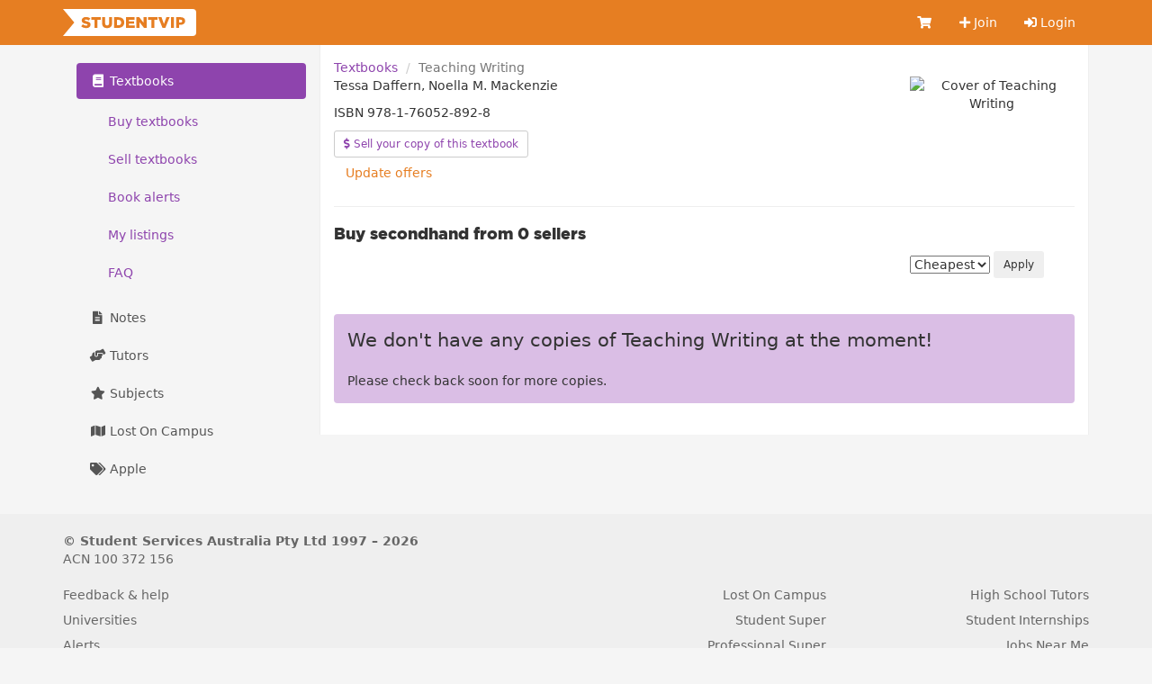

--- FILE ---
content_type: application/javascript; charset=utf-8
request_url: https://cdn.studentvip.com.au/build/assets/app-xr4f_iah.js
body_size: 36819
content:
const __vite__mapDeps=(i,m=__vite__mapDeps,d=(m.f||(m.f=["assets/index-BVrZS5rG.js","assets/_commonjsHelpers-CqkleIqs.js","assets/index-BllLuZgq.js"])))=>i.map(i=>d[i]);
import{_ as V,s as Ie,c as M,a as T,b as Bt,F as Ht,r as Ft,w as St,d as qt,e as kt,o as U,f as nt,t as Y,g as Ct,h as G,i as Wt,v as it,n as ct,j as Ki,k as Vt,l as Gi,m as Xt,S as Yi,B as Zi,p as ts,M as es,q as ns,R as is,u as ss,$ as K,x as rs}from"./vue-multiselect-Yy92vvLD.js";import{g as os}from"./_commonjsHelpers-CqkleIqs.js";const as={props:{institutionId:{required:!0}},components:{Multiselect:Ie},data(){return{loading:!1,options:[],selected:[]}},methods:{async onSearch(r){if(r.length<3)return;this.loading=!0;const{data:i}=await qt.get("/ajax/subjects",{params:{q:r,institution_id:this.institutionId}});this.loading=!1,this.options=i.data},onSelected(r){this.value=r.id}}},cs=["value"];function ls(r,i,u,v,l,o){const c=kt("multiselect");return U(),M("div",null,[(U(!0),M(Ht,null,Ft(l.selected,p=>(U(),M("input",{type:"hidden",name:"subject_id[]",value:p.id},null,8,cs))),256)),i[2]||(i[2]=T("label",{for:"subject_id",class:"control-label"},"Follow subjects",-1)),Bt(c,{id:"subject_id",modelValue:l.selected,"onUpdate:modelValue":i[0]||(i[0]=p=>l.selected=p),multiple:!0,loading:l.loading,options:l.options,onSearchChange:o.onSearch,onSelect:o.onSelected,"internal-search":!1,"close-on-select":!1,placeholder:"Search for subjects",label:"name","track-by":"id"},{noOptions:St(()=>[...i[1]||(i[1]=[nt("Keep typing...",-1)])]),option:St(({option:p})=>[T("strong",null,Y(p.code),1),nt(" "+Y(p.name),1)]),_:1},8,["modelValue","loading","options","onSearchChange","onSelect"])])}const us=V(as,[["render",ls]]),hs=Object.freeze(Object.defineProperty({__proto__:null,default:us},Symbol.toStringTag,{value:"Module"})),ds={props:{name:{type:String,default:"subject_id"},institutionId:{required:!0},onSelect:{type:Function},currentName:{},old:{}},data(){return{options:[],loading:!1,value:this.old||null,selectedOption:null}},components:{Multiselect:Ie},methods:{async onSearch(r){if(r.length<3)return;this.loading=!0;const{data:i}=await qt.get("/ajax/subjects",{params:{q:r,institution_id:this.institutionId}});this.loading=!1,this.options=i.data},onSelected(r){this.value=r?r.id:"",this.onSelect&&this.onSelect(r)}}},ps=["name","value"],fs={key:0};function gs(r,i,u,v,l,o){const c=kt("multiselect");return U(),M("div",null,[T("input",{type:"hidden",name:u.name,value:l.value},null,8,ps),Bt(c,{modelValue:l.selectedOption,"onUpdate:modelValue":i[0]||(i[0]=p=>l.selectedOption=p),loading:l.loading,options:l.options,onSearchChange:o.onSearch,onSelect:o.onSelected,"internal-search":!1,placeholder:u.currentName?u.currentName:"Search for subject...",label:"code","track-by":"id"},{noOptions:St(()=>[...i[1]||(i[1]=[nt("Start your search...",-1)])]),option:St(({option:p})=>[T("strong",null,Y(p.code),1),nt(" "+Y(p.name)+" ",1),u.institutionId?Ct("",!0):(U(),M("small",fs,[i[2]||(i[2]=T("br",null,null,-1)),nt(Y(p.institution.short_name),1)]))]),_:1},8,["modelValue","loading","options","onSearchChange","onSelect","placeholder"])])}const xt=V(ds,[["render",gs]]),vs=Object.freeze(Object.defineProperty({__proto__:null,default:xt},Symbol.toStringTag,{value:"Module"})),ms={data(){return{clicked:!1}},methods:{onClick(){return this.clicked=!0,!0}}},bs={class:"fa fa-spinner fa-spin"};function ys(r,i,u,v,l,o){return U(),M("button",{type:"submit",class:ct(["btn btn-success btn-lg btn-block",{disabled:l.clicked}]),onClick:i[0]||(i[0]=(...c)=>o.onClick&&o.onClick(...c))},[G(T("i",bs,null,512),[[it,l.clicked]]),Wt(r.$slots,"default")],2)}const Ae=V(ms,[["render",ys]]),_s=Object.freeze(Object.defineProperty({__proto__:null,default:Ae},Symbol.toStringTag,{value:"Module"})),ws={props:["initialCount"],data(){return{count:this.initialCount}},mounted(){typeof Echo>"u"||Echo.private(`App.Models.User.${Laravel.userId}`).notification(r=>{r.type==="App\\Notifications\\Messages\\MessageSent"&&(this.count=r.unreadMessages)})}},Ss={href:"/messages","aria-label":"Inbox"},Cs={class:"badge"};function Ts(r,i,u,v,l,o){return U(),M("a",Ss,[i[1]||(i[1]=T("i",{class:"fa fa-envelope fa-fw"},null,-1)),G(T("span",Cs,[nt(Y(l.count)+" ",1),i[0]||(i[0]=T("span",{class:"badge-label"},"new",-1))],512),[[it,l.count]])])}const ks=V(ws,[["render",Ts]]),xs=Object.freeze(Object.defineProperty({__proto__:null,default:ks},Symbol.toStringTag,{value:"Module"})),Ps={props:["value"],methods:{onChange(r){this.$emit("input",r.target.value)}}},Es=["value"];function Is(r,i,u,v,l,o){return U(),M("input",{type:"text",value:u.value,name:"page_length",onChange:i[0]||(i[0]=(...c)=>o.onChange&&o.onChange(...c))},null,40,Es)}const Oe=V(Ps,[["render",Is]]),As=Object.freeze(Object.defineProperty({__proto__:null,default:Oe},Symbol.toStringTag,{value:"Module"})),Os=6,Rs=["14","19","24","29"],Ls=["29","34","39","44","49","54","59","64","69","79","89","99"],js={props:["value","pageLength"],data(){return{price:this.value?this.value.replace(".00",""):null}},computed:{prices(){return this.pageLength<Os?Rs:Ls}}},Ns=["value"];function Ds(r,i,u,v,l,o){return G((U(),M("select",{"onUpdate:modelValue":i[0]||(i[0]=c=>l.price=c),name:"sell_price"},[i[1]||(i[1]=T("option",{value:""},"Select...",-1)),(U(!0),M(Ht,null,Ft(o.prices,c=>(U(),M("option",{value:c},"$"+Y(c),9,Ns))),256))],512)),[[Ki,l.price]])}const Re=V(js,[["render",Ds]]),Us=Object.freeze(Object.defineProperty({__proto__:null,default:Re},Symbol.toStringTag,{value:"Module"})),Ms={props:["initialPageLength"],components:{Subjects:xt,SingleSubmit:Ae,PageLengthInput:Oe,SellPriceInput:Re},data(){return{pageLength:this.initialPageLength}},methods:{setPageLength(r){this.pageLength=parseInt(r,10)}}};function zs(r,i,u,v,l,o){return Wt(r.$slots,"default")}const $s=V(Ms,[["render",zs]]),Bs=Object.freeze(Object.defineProperty({__proto__:null,default:$s},Symbol.toStringTag,{value:"Module"})),Hs={props:["currentCoupon"],data(){return{coupon:"",couponCode:"",error:!1}},mounted(){this.currentCoupon&&(this.coupon=this.currentCoupon,this.couponCode=this.currentCoupon.coupon)},methods:{async getCoupon(){if(this.couponCode){this.coupon=null,this.error=!1;try{const{data:r}=await axios.get(`/coupons/${this.couponCode}`);this.coupon=r,this.refreshPage()}catch{this.error=!0}}},async removeCoupon(){let r=this.coupon.coupon;this.couponCode=this.coupon=null,await axios.delete(`/coupons/${r}`),this.refreshPage()},refreshPage(){location.reload()}}},Fs={class:"form-group"},qs={class:"input-group"},Ws=["disabled"],Vs={class:"input-group-btn"},Xs={key:0,class:"help-block text-success"},Js={key:1,class:"help-block"};function Qs(r,i,u,v,l,o){return U(),M("div",Fs,[T("div",qs,[G(T("input",{type:"text","onUpdate:modelValue":i[0]||(i[0]=c=>l.couponCode=c),onKeyup:i[1]||(i[1]=Gi((...c)=>o.getCoupon&&o.getCoupon(...c),["enter"])),class:"form-control input-sm",placeholder:"Coupon code...",disabled:!!l.coupon},null,40,Ws),[[Vt,l.couponCode]]),T("span",Vs,[G(T("button",{onClick:i[2]||(i[2]=(...c)=>o.getCoupon&&o.getCoupon(...c)),class:"btn btn-default btn-sm text-muted"}," Redeem ",512),[[it,!l.coupon]]),G(T("button",{onClick:i[3]||(i[3]=(...c)=>o.removeCoupon&&o.removeCoupon(...c)),class:"btn btn-danger btn-sm text-muted"}," Remove ",512),[[it,l.coupon]])])]),l.coupon?(U(),M("span",Xs,"$"+Y(l.coupon.amount)+" discount will be applied.",1)):Ct("",!0),l.error?(U(),M("span",Js,"Coupon code is not valid.")):Ct("",!0)])}const Ks=V(Hs,[["render",Qs]]),Gs=Object.freeze(Object.defineProperty({__proto__:null,default:Ks},Symbol.toStringTag,{value:"Module"})),Ys={props:["action","studentName"],data(){return{name:null,Stripe:null,Card:null,token:null,isPending:!1,csrfToken:window.Laravel.csrfToken,errorMessage:null}},async mounted(){this.Stripe=window.Stripe(Yi),this.Card=this.Stripe.elements().create("card",{style:{base:{lineHeight:"3em",iconColor:"#666EE8",color:"#31325F",fontWeight:300,fontSize:"15px","::placeholder":{color:"#CFD7E0"}}}}),this.Card.mount(this.$refs.card)},methods:{async onSubmit(r){this.isPending=!0,this.errorMessage=null;let i={name:this.name?this.name:this.studentName};const u=await this.Stripe.createToken(this.Card,i);if(u.error){this.errorMessage=u.error.message,this.isPending=!1,this.token=null;return}else this.token=u.token.id,this.$nextTick(()=>{this.$refs.form.submit()})}}},Zs=["action"],tr=["value"],er=["value"],nr={class:"group"},ir={class:"group"},sr={ref:"card",id:"card-element"},rr={class:"outcome col-xs-12"},or={class:"form-group"};function ar(r,i,u,v,l,o){return U(),M("form",{method:"post",action:u.action,ref:"form",onSubmit:i[1]||(i[1]=Xt((...c)=>o.onSubmit&&o.onSubmit(...c),["prevent"])),class:"payment-form"},[T("input",{type:"hidden",name:"_token",value:l.csrfToken},null,8,tr),T("input",{type:"hidden",name:"stripe_token",value:l.token},null,8,er),i[5]||(i[5]=T("label",null,[T("div",{class:"outcome col-xs-12"},[T("div",null,"Credit or debit card")])],-1)),T("div",nr,[T("label",null,[i[2]||(i[2]=T("span",null,"Name",-1)),G(T("input",{class:"field","onUpdate:modelValue":i[0]||(i[0]=c=>l.name=c),required:""},null,512),[[Vt,l.name]])])]),T("div",ir,[T("label",null,[T("div",sr,null,512)])]),T("div",rr,[G(T("div",{class:"error",role:"alert"},Y(l.errorMessage),513),[[it,l.errorMessage]])]),G(T("div",null,[Wt(r.$slots,"default",{},()=>[i[3]||(i[3]=T("div",{class:"form-group"},[T("button",{class:"btn btn-success btn-lg btn-block"},[T("i",{class:"fa fa-cog fa-spin fa-fw"}),T("strong",null,"Place Order")])],-1))],!0)],512),[[it,!l.isPending]]),G(T("div",or,[...i[4]||(i[4]=[T("br",null,null,-1),T("div",{class:"form-group"},[T("button",{class:"btn btn-success btn-lg btn-block",disabled:"disabled"},[T("i",{class:"fa fa-spinner fa-spin fa-fw"}),T("strong",null,"Processing")])],-1)])],512),[[it,l.isPending]])],40,Zs)}const cr=V(Ys,[["render",ar],["__scopeId","data-v-a411fde4"]]),lr=Object.freeze(Object.defineProperty({__proto__:null,default:cr},Symbol.toStringTag,{value:"Module"})),ur="modulepreload",hr=function(r){return"https://cdn.studentvip.com.au/build/"+r},ke={},xe=function(i,u,v){let l=Promise.resolve();if(u&&u.length>0){let f=function(m){return Promise.all(m.map(C=>Promise.resolve(C).then(P=>({status:"fulfilled",value:P}),P=>({status:"rejected",reason:P}))))};document.getElementsByTagName("link");const c=document.querySelector("meta[property=csp-nonce]"),p=c?.nonce||c?.getAttribute("nonce");l=f(u.map(m=>{if(m=hr(m),m in ke)return;ke[m]=!0;const C=m.endsWith(".css"),P=C?'[rel="stylesheet"]':"";if(document.querySelector(`link[href="${m}"]${P}`))return;const h=document.createElement("link");if(h.rel=C?"stylesheet":ur,C||(h.as="script"),h.crossOrigin="",h.href=m,p&&h.setAttribute("nonce",p),document.head.appendChild(h),C)return new Promise((d,b)=>{h.addEventListener("load",d),h.addEventListener("error",()=>b(new Error(`Unable to preload CSS for ${m}`)))})}))}function o(c){const p=new Event("vite:preloadError",{cancelable:!0});if(p.payload=c,window.dispatchEvent(p),!p.defaultPrevented)throw c}return l.then(c=>{for(const p of c||[])p.status==="rejected"&&o(p.reason);return i().catch(o)})},dr={props:["amount","action"],data(){return{braintree_nonce:null,csrfToken:window.Laravel.csrfToken,isPending:!1,errorMessage:null}},async mounted(){const[r,i]=await Promise.all([xe(()=>import("./index-BVrZS5rG.js").then(u=>u.i),__vite__mapDeps([0,1])),xe(()=>import("./index-BllLuZgq.js").then(u=>u.i),__vite__mapDeps([2,1]))]);this.braintree=r,this.paypal=i,this.braintree.client.create({authorization:ts},this.clientCreate)},methods:{clientCreate(r,i){r||this.braintree.paypalCheckout.create({client:i},this.paypalCheckout)},paypalCheckout(r,i){let u=this;r||this.paypal.Button.render({env:Zi,style:{label:"pay",size:"responsive",shape:"rect"},payment:function(){return i.createPayment({flow:"checkout",displayName:"Notes",amount:u.amount,currency:"AUD",intent:"authorize"})},onAuthorize:async function(v,l){u.isPending=!0;const o=await i.tokenizePayment(v);u.braintree_nonce=o.nonce,u.$nextTick(()=>{u.$refs.form.submit()})},onCancel:function(v){u.isPending=!1},onError:function(v){u.isPending=!1}},"#paypal-button")}}},pr=["action"],fr=["value"],gr=["value"],vr={class:"form-group"};function mr(r,i,u,v,l,o){return U(),M("div",null,[i[3]||(i[3]=T("div",{class:"text-center"},[T("b",null,"OR")],-1)),T("form",{method:"post",action:u.action,ref:"form",onSubmit:i[0]||(i[0]=Xt((...c)=>r.onSubmit&&r.onSubmit(...c),["prevent"])),class:"payment-form"},[T("input",{type:"hidden",name:"_token",value:l.csrfToken},null,8,fr),T("input",{type:"hidden",name:"braintree_nonce",value:l.braintree_nonce},null,8,gr),G(T("div",null,[...i[1]||(i[1]=[T("div",{id:"paypal-button"},null,-1)])],512),[[it,!l.isPending]]),G(T("div",vr,[...i[2]||(i[2]=[T("div",{class:"form-group"},[T("button",{class:"btn btn-success btn-lg btn-block",disabled:"disabled"},[T("i",{class:"fa fa-spinner fa-spin fa-fw"}),T("strong",null,"Processing")])],-1)])],512),[[it,l.isPending]])],40,pr)])}const br=V(dr,[["render",mr]]),yr=Object.freeze(Object.defineProperty({__proto__:null,default:br},Symbol.toStringTag,{value:"Module"})),_r={props:["marker","latitude","longitude","zoom","northBounds","eastBounds","southBounds","westBounds"],data(){return{map:null,zoomDefault:17}},mounted(){L.mapbox.accessToken=es,this.map=L.mapbox.map(this.$el).setView([this.latitude,this.longitude],this.getZoom()),L.mapbox.styleLayer("mapbox://styles/studentservices/cikeweq5g00dv9fm1zow2jt3b").addTo(this.map),this.hasBounds()&&this.map.fitBounds([[this.southBounds,this.westBounds],[this.northBounds,this.eastBounds]]),this.marker&&this.addMarker()},methods:{addMarker(){let r=L.mapbox.marker.icon({"marker-size":"large","marker-color":"#e67e22"});L.marker([this.latitude,this.longitude],{title:this.marker,riseOnHover:!0,icon:r}).addTo(this.map)},hasBounds(){return this.northBounds&&this.eastBounds&&this.southBounds&&this.westBounds},getZoom(){return this.zoom?this.zoom:this.zoomDefault}}},wr={class:"map"};function Sr(r,i,u,v,l,o){return U(),M("div",wr)}const Cr=V(_r,[["render",Sr],["__scopeId","data-v-6e87d8c8"]]),Tr=Object.freeze(Object.defineProperty({__proto__:null,default:Cr},Symbol.toStringTag,{value:"Module"})),kr={props:["subject","userSubject"],data(){return{isFollowing:!!this.userSubject,userSubjectId:this.userSubject?this.userSubject.id:null}},methods:{async follow(){this.isFollowing=!0;const{data:r}=await axios.post("/user-subjects",{subject_id:this.subject.id});this.userSubjectId=r.id},async unfollow(){this.isFollowing=!1,await axios.delete(`/user-subjects/${this.userSubject.id}`),this.userSubjectId=null}}},xr={key:0,class:"btn-group"},Pr={class:"dropdown-menu"},Er={key:1,class:"btn-group"};function Ir(r,i,u,v,l,o){return l.isFollowing?(U(),M("div",xr,[i[2]||(i[2]=T("button",{type:"button",class:"btn btn-success dropdown-toggle","data-toggle":"dropdown","aria-haspopup":"true","aria-expanded":"false"},[T("i",{class:"fa fa-plus"}),nt(" Following "),T("span",{class:"caret"})],-1)),T("ul",Pr,[T("li",null,[T("a",{href:"#",onClick:i[0]||(i[0]=(...c)=>o.unfollow&&o.unfollow(...c))},"Unfollow "+Y(u.subject.code),1)])])])):(U(),M("div",Er,[T("button",{type:"button",class:"btn btn-default",onClick:i[1]||(i[1]=(...c)=>o.follow&&o.follow(...c))},[...i[3]||(i[3]=[T("i",{class:"fa fa-plus"},null,-1),nt(" Follow ",-1)])])]))}const Ar=V(kr,[["render",Ir]]),Or=Object.freeze(Object.defineProperty({__proto__:null,default:Ar},Symbol.toStringTag,{value:"Module"})),Rr={props:["initial"],data(){return{rating:parseInt(this.initial)||null}},methods:{rate(r){this.rating=r},selected(r){return this.rating&&this.rating==r}}},Lr={class:"rating rating-hover rating-center"},jr=["value"];function Nr(r,i,u,v,l,o){return U(),M("div",Lr,[T("input",{type:"hidden",name:"rating",value:l.rating},null,8,jr),T("span",{class:ct(["fas fa-star star",{selected:o.selected(5)}]),onClick:i[0]||(i[0]=c=>o.rate(5))},null,2),T("span",{class:ct(["fas fa-star star",{selected:o.selected(4)}]),onClick:i[1]||(i[1]=c=>o.rate(4))},null,2),T("span",{class:ct(["fas fa-star star",{selected:o.selected(3)}]),onClick:i[2]||(i[2]=c=>o.rate(3))},null,2),T("span",{class:ct(["fas fa-star star",{selected:o.selected(2)}]),onClick:i[3]||(i[3]=c=>o.rate(2))},null,2),T("span",{class:ct(["fas fa-star star",{selected:o.selected(1)}]),onClick:i[4]||(i[4]=c=>o.rate(1))},null,2)])}const Dr=V(Rr,[["render",Nr]]),Ur=Object.freeze(Object.defineProperty({__proto__:null,default:Dr},Symbol.toStringTag,{value:"Module"})),Mr={props:["institutionId","for"],components:{Subjects:xt},methods:{onSelect(r){const i=this.for?r[`${this.for}_url`]:r.url;window.location.href=i}}};function zr(r,i,u,v,l,o){const c=kt("subjects");return U(),ns(c,{"institution-id":u.institutionId,"on-select":o.onSelect},null,8,["institution-id","on-select"])}const $r=V(Mr,[["render",zr]]),Br=Object.freeze(Object.defineProperty({__proto__:null,default:$r},Symbol.toStringTag,{value:"Module"})),Hr={props:["old"],data(){return{value:this.old}},computed:{hasEmail(){return this.value.match(/\b(\w)+\@(\w)+\.(\w)+\b/g)},hasMobileNumber(){return this.value.match(/04[\d]{8}/)},hasUrl(){const r=/[-a-zA-Z0-9@:%_\+.~#?&//=]{2,256}\.[a-z]{2,4}\b(\/[-a-zA-Z0-9@:%_\+.~#?&//=]*)?/gi;return this.value.match(r)},containsInvalidContent(){return this.hasEmail||this.hasMobileNumber||this.hasUrl}}},Fr={key:0,class:"help-block"};function qr(r,i,u,v,l,o){return U(),M("div",{class:ct({"has-error":o.containsInvalidContent})},[G(T("textarea",{name:"description",class:"form-control","onUpdate:modelValue":i[0]||(i[0]=c=>l.value=c),rows:"10"},null,512),[[Vt,l.value]]),o.containsInvalidContent?(U(),M("span",Fr," Please do not include email address, mobile number and website in description. ")):Ct("",!0)],2)}const Wr=V(Hr,[["render",qr]]),Vr=Object.freeze(Object.defineProperty({__proto__:null,default:Wr},Symbol.toStringTag,{value:"Module"})),Xr={props:["institutionId","initialSubjects"],components:{Subjects:xt},data(){return{subjects:this.initialSubjects||[]}},computed:{orderedSubjects(){return[...this.subjects].sort((r,i)=>r.code>i.code)}},methods:{addSubject(r){this.subjects.map(i=>i.id).includes(r.id)||(this.subjects=[...this.subjects,r])},removeSubject(r){this.subjects=this.subjects.filter(i=>i!==r)}}},Jr={class:"list-group"},Qr=["value"],Kr=["onClick"];function Gr(r,i,u,v,l,o){const c=kt("subjects");return U(),M("div",null,[Bt(c,{"institution-id":u.institutionId,"on-select":o.addSubject},null,8,["institution-id","on-select"]),i[1]||(i[1]=T("hr",null,null,-1)),T("ul",Jr,[(U(!0),M(Ht,null,Ft(o.orderedSubjects,p=>(U(),M("li",{class:"list-group-item",key:p.id},[T("input",{type:"hidden",name:"subject_ids[]",value:p.id},null,8,Qr),nt(" "+Y(p.code)+" - "+Y(p.name)+" ",1),T("a",{href:"#",class:"pull-right text-danger",onClick:Xt(f=>o.removeSubject(p),["prevent"])},[...i[0]||(i[0]=[T("i",{class:"fa fa-times"},null,-1)])],8,Kr)]))),128))])])}const Yr=V(Xr,[["render",Gr]]),Zr=Object.freeze(Object.defineProperty({__proto__:null,default:Yr},Symbol.toStringTag,{value:"Module"}));class Jt{constructor(){this.notificationCreatedEvent=".Illuminate\\Notifications\\Events\\BroadcastNotificationCreated"}listenForWhisper(i,u){return this.listen(".client-"+i,u)}notification(i){return this.listen(this.notificationCreatedEvent,i)}stopListeningForNotification(i){return this.stopListening(this.notificationCreatedEvent,i)}stopListeningForWhisper(i,u){return this.stopListening(".client-"+i,u)}}class Le{constructor(i){this.namespace=i}format(i){return[".","\\"].includes(i.charAt(0))?i.substring(1):(this.namespace&&(i=this.namespace+"."+i),i.replace(/\./g,"\\"))}setNamespace(i){this.namespace=i}}function to(r){try{new r}catch(i){if(i instanceof Error&&i.message.includes("is not a constructor"))return!1}return!0}class Qt extends Jt{constructor(i,u,v){super(),this.name=u,this.pusher=i,this.options=v,this.eventFormatter=new Le(this.options.namespace),this.subscribe()}subscribe(){this.subscription=this.pusher.subscribe(this.name)}unsubscribe(){this.pusher.unsubscribe(this.name)}listen(i,u){return this.on(this.eventFormatter.format(i),u),this}listenToAll(i){return this.subscription.bind_global((u,v)=>{if(u.startsWith("pusher:"))return;let l=String(this.options.namespace??"").replace(/\./g,"\\"),o=u.startsWith(l)?u.substring(l.length+1):"."+u;i(o,v)}),this}stopListening(i,u){return u?this.subscription.unbind(this.eventFormatter.format(i),u):this.subscription.unbind(this.eventFormatter.format(i)),this}stopListeningToAll(i){return i?this.subscription.unbind_global(i):this.subscription.unbind_global(),this}subscribed(i){return this.on("pusher:subscription_succeeded",()=>{i()}),this}error(i){return this.on("pusher:subscription_error",u=>{i(u)}),this}on(i,u){return this.subscription.bind(i,u),this}}class je extends Qt{whisper(i,u){return this.pusher.channels.channels[this.name].trigger(`client-${i}`,u),this}}class eo extends Qt{whisper(i,u){return this.pusher.channels.channels[this.name].trigger(`client-${i}`,u),this}}class no extends je{here(i){return this.on("pusher:subscription_succeeded",u=>{i(Object.keys(u.members).map(v=>u.members[v]))}),this}joining(i){return this.on("pusher:member_added",u=>{i(u.info)}),this}whisper(i,u){return this.pusher.channels.channels[this.name].trigger(`client-${i}`,u),this}leaving(i){return this.on("pusher:member_removed",u=>{i(u.info)}),this}}class Ne extends Jt{constructor(i,u,v){super(),this.events={},this.listeners={},this.name=u,this.socket=i,this.options=v,this.eventFormatter=new Le(this.options.namespace),this.subscribe()}subscribe(){this.socket.emit("subscribe",{channel:this.name,auth:this.options.auth||{}})}unsubscribe(){this.unbind(),this.socket.emit("unsubscribe",{channel:this.name,auth:this.options.auth||{}})}listen(i,u){return this.on(this.eventFormatter.format(i),u),this}stopListening(i,u){return this.unbindEvent(this.eventFormatter.format(i),u),this}subscribed(i){return this.on("connect",u=>{i(u)}),this}error(i){return this}on(i,u){return this.listeners[i]=this.listeners[i]||[],this.events[i]||(this.events[i]=(v,l)=>{this.name===v&&this.listeners[i]&&this.listeners[i].forEach(o=>o(l))},this.socket.on(i,this.events[i])),this.listeners[i].push(u),this}unbind(){Object.keys(this.events).forEach(i=>{this.unbindEvent(i)})}unbindEvent(i,u){this.listeners[i]=this.listeners[i]||[],u&&(this.listeners[i]=this.listeners[i].filter(v=>v!==u)),(!u||this.listeners[i].length===0)&&(this.events[i]&&(this.socket.removeListener(i,this.events[i]),delete this.events[i]),delete this.listeners[i])}}class De extends Ne{whisper(i,u){return this.socket.emit("client event",{channel:this.name,event:`client-${i}`,data:u}),this}}class io extends De{here(i){return this.on("presence:subscribed",u=>{i(u.map(v=>v.user_info))}),this}joining(i){return this.on("presence:joining",u=>i(u.user_info)),this}whisper(i,u){return this.socket.emit("client event",{channel:this.name,event:`client-${i}`,data:u}),this}leaving(i){return this.on("presence:leaving",u=>i(u.user_info)),this}}class Tt extends Jt{subscribe(){}unsubscribe(){}listen(i,u){return this}listenToAll(i){return this}stopListening(i,u){return this}subscribed(i){return this}error(i){return this}on(i,u){return this}}class Ue extends Tt{whisper(i,u){return this}}class so extends Tt{whisper(i,u){return this}}class ro extends Ue{here(i){return this}joining(i){return this}whisper(i,u){return this}leaving(i){return this}}const Me=class ze{constructor(i){this.setOptions(i),this.connect()}setOptions(i){this.options={...ze._defaultOptions,...i,broadcaster:i.broadcaster};let u=this.csrfToken();u&&(this.options.auth.headers["X-CSRF-TOKEN"]=u,this.options.userAuthentication.headers["X-CSRF-TOKEN"]=u),u=this.options.bearerToken,u&&(this.options.auth.headers.Authorization="Bearer "+u,this.options.userAuthentication.headers.Authorization="Bearer "+u)}csrfToken(){var i,u;return typeof window<"u"&&(i=window.Laravel)!=null&&i.csrfToken?window.Laravel.csrfToken:this.options.csrfToken?this.options.csrfToken:typeof document<"u"&&typeof document.querySelector=="function"?((u=document.querySelector('meta[name="csrf-token"]'))==null?void 0:u.getAttribute("content"))??null:null}};Me._defaultOptions={auth:{headers:{}},authEndpoint:"/broadcasting/auth",userAuthentication:{endpoint:"/broadcasting/user-auth",headers:{}},csrfToken:null,bearerToken:null,host:null,key:null,namespace:"App.Events"};let Kt=Me;class wt extends Kt{constructor(){super(...arguments),this.channels={}}connect(){if(typeof this.options.client<"u")this.pusher=this.options.client;else if(this.options.Pusher)this.pusher=new this.options.Pusher(this.options.key,this.options);else if(typeof window<"u"&&typeof window.Pusher<"u")this.pusher=new window.Pusher(this.options.key,this.options);else throw new Error("Pusher client not found. Should be globally available or passed via options.client")}signin(){this.pusher.signin()}listen(i,u,v){return this.channel(i).listen(u,v)}channel(i){return this.channels[i]||(this.channels[i]=new Qt(this.pusher,i,this.options)),this.channels[i]}privateChannel(i){return this.channels["private-"+i]||(this.channels["private-"+i]=new je(this.pusher,"private-"+i,this.options)),this.channels["private-"+i]}encryptedPrivateChannel(i){return this.channels["private-encrypted-"+i]||(this.channels["private-encrypted-"+i]=new eo(this.pusher,"private-encrypted-"+i,this.options)),this.channels["private-encrypted-"+i]}presenceChannel(i){return this.channels["presence-"+i]||(this.channels["presence-"+i]=new no(this.pusher,"presence-"+i,this.options)),this.channels["presence-"+i]}leave(i){[i,"private-"+i,"private-encrypted-"+i,"presence-"+i].forEach(u=>{this.leaveChannel(u)})}leaveChannel(i){this.channels[i]&&(this.channels[i].unsubscribe(),delete this.channels[i])}socketId(){return this.pusher.connection.socket_id}connectionStatus(){const i=this.pusher.connection.state;switch(i){case"connected":case"connecting":return i;case"failed":case"unavailable":return"failed";default:return"disconnected"}}onConnectionChange(i){const u=()=>{i(this.connectionStatus())},v=["state_change","connected","disconnected"];return v.forEach(l=>{this.pusher.connection.bind(l,u)}),()=>{v.forEach(l=>{this.pusher.connection.unbind(l,u)})}}disconnect(){this.pusher.disconnect()}}class oo extends Kt{constructor(){super(...arguments),this.channels={}}connect(){let i=this.getSocketIO();this.socket=i(this.options.host??void 0,this.options),this.socket.io.on("reconnect",()=>{Object.values(this.channels).forEach(u=>{u.subscribe()})})}getSocketIO(){if(typeof this.options.client<"u")return this.options.client;if(typeof window<"u"&&typeof window.io<"u")return window.io;throw new Error("Socket.io client not found. Should be globally available or passed via options.client")}listen(i,u,v){return this.channel(i).listen(u,v)}channel(i){return this.channels[i]||(this.channels[i]=new Ne(this.socket,i,this.options)),this.channels[i]}privateChannel(i){return this.channels["private-"+i]||(this.channels["private-"+i]=new De(this.socket,"private-"+i,this.options)),this.channels["private-"+i]}presenceChannel(i){return this.channels["presence-"+i]||(this.channels["presence-"+i]=new io(this.socket,"presence-"+i,this.options)),this.channels["presence-"+i]}leave(i){[i,"private-"+i,"presence-"+i].forEach(u=>{this.leaveChannel(u)})}leaveChannel(i){this.channels[i]&&(this.channels[i].unsubscribe(),delete this.channels[i])}socketId(){return this.socket.id}connectionStatus(){return this.socket.connected?"connected":this.socket.io._reconnecting?"reconnecting":this.socket.id!==void 0?"disconnected":"connecting"}onConnectionChange(i){const u=()=>{i(this.connectionStatus())},v=["connect","disconnect","connect_error","reconnect_attempt","reconnect","reconnect_error","reconnect_failed"];return v.forEach(l=>{this.socket.on(l,u)}),()=>{v.forEach(l=>{this.socket.off(l,u)})}}disconnect(){this.socket.disconnect()}}class Pe extends Kt{constructor(){super(...arguments),this.channels={}}connect(){}listen(i,u,v){return new Tt}channel(i){return new Tt}privateChannel(i){return new Ue}encryptedPrivateChannel(i){return new so}presenceChannel(i){return new ro}leave(i){}leaveChannel(i){}socketId(){return"fake-socket-id"}connectionStatus(){return"connected"}onConnectionChange(i){return()=>{}}disconnect(){}}class ao{constructor(i){this.options=i,this.connect(),this.options.withoutInterceptors||this.registerInterceptors()}channel(i){return this.connector.channel(i)}connect(){if(this.options.broadcaster==="reverb")this.connector=new wt({...this.options,cluster:""});else if(this.options.broadcaster==="pusher")this.connector=new wt(this.options);else if(this.options.broadcaster==="ably")this.connector=new wt({...this.options,cluster:"",broadcaster:"pusher"});else if(this.options.broadcaster==="socket.io")this.connector=new oo(this.options);else if(this.options.broadcaster==="null")this.connector=new Pe(this.options);else if(typeof this.options.broadcaster=="function"&&to(this.options.broadcaster))this.connector=new this.options.broadcaster(this.options);else throw new Error(`Broadcaster ${typeof this.options.broadcaster} ${String(this.options.broadcaster)} is not supported.`)}disconnect(){this.connector.disconnect()}join(i){return this.connector.presenceChannel(i)}leave(i){this.connector.leave(i)}leaveChannel(i){this.connector.leaveChannel(i)}leaveAllChannels(){for(const i in this.connector.channels)this.leaveChannel(i)}listen(i,u,v){return this.connector.listen(i,u,v)}private(i){return this.connector.privateChannel(i)}encryptedPrivate(i){if(this.connectorSupportsEncryptedPrivateChannels(this.connector))return this.connector.encryptedPrivateChannel(i);throw new Error(`Broadcaster ${typeof this.options.broadcaster} ${String(this.options.broadcaster)} does not support encrypted private channels.`)}connectorSupportsEncryptedPrivateChannels(i){return i instanceof wt||i instanceof Pe}socketId(){return this.connector.socketId()}connectionStatus(){return this.connector.connectionStatus()}registerInterceptors(){typeof Vue<"u"&&Vue!=null&&Vue.http&&this.registerVueRequestInterceptor(),typeof axios=="function"&&this.registerAxiosRequestInterceptor(),typeof jQuery=="function"&&this.registerjQueryAjaxSetup(),typeof Turbo=="object"&&this.registerTurboRequestInterceptor()}registerVueRequestInterceptor(){Vue.http.interceptors.push((i,u)=>{this.socketId()&&i.headers.set("X-Socket-ID",this.socketId()),u()})}registerAxiosRequestInterceptor(){axios.interceptors.request.use(i=>(this.socketId()&&(i.headers["X-Socket-Id"]=this.socketId()),i))}registerjQueryAjaxSetup(){typeof jQuery.ajax<"u"&&jQuery.ajaxPrefilter((i,u,v)=>{this.socketId()&&v.setRequestHeader("X-Socket-Id",this.socketId())})}registerTurboRequestInterceptor(){document.addEventListener("turbo:before-fetch-request",i=>{i.detail.fetchOptions.headers["X-Socket-Id"]=this.socketId()})}}var $t={exports:{}};var Ee;function co(){return Ee||(Ee=1,(function(r,i){(function(v,l){r.exports=l()})(window,function(){return(function(u){var v={};function l(o){if(v[o])return v[o].exports;var c=v[o]={i:o,l:!1,exports:{}};return u[o].call(c.exports,c,c.exports,l),c.l=!0,c.exports}return l.m=u,l.c=v,l.d=function(o,c,p){l.o(o,c)||Object.defineProperty(o,c,{enumerable:!0,get:p})},l.r=function(o){typeof Symbol<"u"&&Symbol.toStringTag&&Object.defineProperty(o,Symbol.toStringTag,{value:"Module"}),Object.defineProperty(o,"__esModule",{value:!0})},l.t=function(o,c){if(c&1&&(o=l(o)),c&8||c&4&&typeof o=="object"&&o&&o.__esModule)return o;var p=Object.create(null);if(l.r(p),Object.defineProperty(p,"default",{enumerable:!0,value:o}),c&2&&typeof o!="string")for(var f in o)l.d(p,f,(function(m){return o[m]}).bind(null,f));return p},l.n=function(o){var c=o&&o.__esModule?function(){return o.default}:function(){return o};return l.d(c,"a",c),c},l.o=function(o,c){return Object.prototype.hasOwnProperty.call(o,c)},l.p="",l(l.s=2)})([(function(u,v,l){var o=this&&this.__extends||(function(){var w=function(y,_){return w=Object.setPrototypeOf||{__proto__:[]}instanceof Array&&function(k,A){k.__proto__=A}||function(k,A){for(var O in A)A.hasOwnProperty(O)&&(k[O]=A[O])},w(y,_)};return function(y,_){w(y,_);function k(){this.constructor=y}y.prototype=_===null?Object.create(_):(k.prototype=_.prototype,new k)}})();Object.defineProperty(v,"__esModule",{value:!0});var c=256,p=(function(){function w(y){y===void 0&&(y="="),this._paddingCharacter=y}return w.prototype.encodedLength=function(y){return this._paddingCharacter?(y+2)/3*4|0:(y*8+5)/6|0},w.prototype.encode=function(y){for(var _="",k=0;k<y.length-2;k+=3){var A=y[k]<<16|y[k+1]<<8|y[k+2];_+=this._encodeByte(A>>>18&63),_+=this._encodeByte(A>>>12&63),_+=this._encodeByte(A>>>6&63),_+=this._encodeByte(A>>>0&63)}var O=y.length-k;if(O>0){var A=y[k]<<16|(O===2?y[k+1]<<8:0);_+=this._encodeByte(A>>>18&63),_+=this._encodeByte(A>>>12&63),O===2?_+=this._encodeByte(A>>>6&63):_+=this._paddingCharacter||"",_+=this._paddingCharacter||""}return _},w.prototype.maxDecodedLength=function(y){return this._paddingCharacter?y/4*3|0:(y*6+7)/8|0},w.prototype.decodedLength=function(y){return this.maxDecodedLength(y.length-this._getPaddingLength(y))},w.prototype.decode=function(y){if(y.length===0)return new Uint8Array(0);for(var _=this._getPaddingLength(y),k=y.length-_,A=new Uint8Array(this.maxDecodedLength(k)),O=0,R=0,D=0,X=0,z=0,q=0,J=0;R<k-4;R+=4)X=this._decodeChar(y.charCodeAt(R+0)),z=this._decodeChar(y.charCodeAt(R+1)),q=this._decodeChar(y.charCodeAt(R+2)),J=this._decodeChar(y.charCodeAt(R+3)),A[O++]=X<<2|z>>>4,A[O++]=z<<4|q>>>2,A[O++]=q<<6|J,D|=X&c,D|=z&c,D|=q&c,D|=J&c;if(R<k-1&&(X=this._decodeChar(y.charCodeAt(R)),z=this._decodeChar(y.charCodeAt(R+1)),A[O++]=X<<2|z>>>4,D|=X&c,D|=z&c),R<k-2&&(q=this._decodeChar(y.charCodeAt(R+2)),A[O++]=z<<4|q>>>2,D|=q&c),R<k-3&&(J=this._decodeChar(y.charCodeAt(R+3)),A[O++]=q<<6|J,D|=J&c),D!==0)throw new Error("Base64Coder: incorrect characters for decoding");return A},w.prototype._encodeByte=function(y){var _=y;return _+=65,_+=25-y>>>8&6,_+=51-y>>>8&-75,_+=61-y>>>8&-15,_+=62-y>>>8&3,String.fromCharCode(_)},w.prototype._decodeChar=function(y){var _=c;return _+=(42-y&y-44)>>>8&-c+y-43+62,_+=(46-y&y-48)>>>8&-c+y-47+63,_+=(47-y&y-58)>>>8&-c+y-48+52,_+=(64-y&y-91)>>>8&-c+y-65+0,_+=(96-y&y-123)>>>8&-c+y-97+26,_},w.prototype._getPaddingLength=function(y){var _=0;if(this._paddingCharacter){for(var k=y.length-1;k>=0&&y[k]===this._paddingCharacter;k--)_++;if(y.length<4||_>2)throw new Error("Base64Coder: incorrect padding")}return _},w})();v.Coder=p;var f=new p;function m(w){return f.encode(w)}v.encode=m;function C(w){return f.decode(w)}v.decode=C;var P=(function(w){o(y,w);function y(){return w!==null&&w.apply(this,arguments)||this}return y.prototype._encodeByte=function(_){var k=_;return k+=65,k+=25-_>>>8&6,k+=51-_>>>8&-75,k+=61-_>>>8&-13,k+=62-_>>>8&49,String.fromCharCode(k)},y.prototype._decodeChar=function(_){var k=c;return k+=(44-_&_-46)>>>8&-c+_-45+62,k+=(94-_&_-96)>>>8&-c+_-95+63,k+=(47-_&_-58)>>>8&-c+_-48+52,k+=(64-_&_-91)>>>8&-c+_-65+0,k+=(96-_&_-123)>>>8&-c+_-97+26,k},y})(p);v.URLSafeCoder=P;var h=new P;function d(w){return h.encode(w)}v.encodeURLSafe=d;function b(w){return h.decode(w)}v.decodeURLSafe=b,v.encodedLength=function(w){return f.encodedLength(w)},v.maxDecodedLength=function(w){return f.maxDecodedLength(w)},v.decodedLength=function(w){return f.decodedLength(w)}}),(function(u,v,l){Object.defineProperty(v,"__esModule",{value:!0});var o="utf8: invalid string",c="utf8: invalid source encoding";function p(C){for(var P=new Uint8Array(f(C)),h=0,d=0;d<C.length;d++){var b=C.charCodeAt(d);b<128?P[h++]=b:b<2048?(P[h++]=192|b>>6,P[h++]=128|b&63):b<55296?(P[h++]=224|b>>12,P[h++]=128|b>>6&63,P[h++]=128|b&63):(d++,b=(b&1023)<<10,b|=C.charCodeAt(d)&1023,b+=65536,P[h++]=240|b>>18,P[h++]=128|b>>12&63,P[h++]=128|b>>6&63,P[h++]=128|b&63)}return P}v.encode=p;function f(C){for(var P=0,h=0;h<C.length;h++){var d=C.charCodeAt(h);if(d<128)P+=1;else if(d<2048)P+=2;else if(d<55296)P+=3;else if(d<=57343){if(h>=C.length-1)throw new Error(o);h++,P+=4}else throw new Error(o)}return P}v.encodedLength=f;function m(C){for(var P=[],h=0;h<C.length;h++){var d=C[h];if(d&128){var b=void 0;if(d<224){if(h>=C.length)throw new Error(c);var w=C[++h];if((w&192)!==128)throw new Error(c);d=(d&31)<<6|w&63,b=128}else if(d<240){if(h>=C.length-1)throw new Error(c);var w=C[++h],y=C[++h];if((w&192)!==128||(y&192)!==128)throw new Error(c);d=(d&15)<<12|(w&63)<<6|y&63,b=2048}else if(d<248){if(h>=C.length-2)throw new Error(c);var w=C[++h],y=C[++h],_=C[++h];if((w&192)!==128||(y&192)!==128||(_&192)!==128)throw new Error(c);d=(d&15)<<18|(w&63)<<12|(y&63)<<6|_&63,b=65536}else throw new Error(c);if(d<b||d>=55296&&d<=57343)throw new Error(c);if(d>=65536){if(d>1114111)throw new Error(c);d-=65536,P.push(String.fromCharCode(55296|d>>10)),d=56320|d&1023}}P.push(String.fromCharCode(d))}return P.join("")}v.decode=m}),(function(u,v,l){u.exports=l(3).default}),(function(u,v,l){l.r(v);class o{constructor(t,e){this.lastId=0,this.prefix=t,this.name=e}create(t){this.lastId++;var e=this.lastId,s=this.prefix+e,a=this.name+"["+e+"]",g=!1,S=function(){g||(t.apply(null,arguments),g=!0)};return this[e]=S,{number:e,id:s,name:a,callback:S}}remove(t){delete this[t.number]}}var c=new o("_pusher_script_","Pusher.ScriptReceivers"),p={VERSION:"8.4.0",PROTOCOL:7,wsPort:80,wssPort:443,wsPath:"",httpHost:"sockjs.pusher.com",httpPort:80,httpsPort:443,httpPath:"/pusher",stats_host:"stats.pusher.com",authEndpoint:"/pusher/auth",authTransport:"ajax",activityTimeout:12e4,pongTimeout:3e4,unavailableTimeout:1e4,userAuthentication:{endpoint:"/pusher/user-auth",transport:"ajax"},channelAuthorization:{endpoint:"/pusher/auth",transport:"ajax"},cdn_http:"http://js.pusher.com",cdn_https:"https://js.pusher.com",dependency_suffix:""},f=p;class m{constructor(t){this.options=t,this.receivers=t.receivers||c,this.loading={}}load(t,e,s){var a=this;if(a.loading[t]&&a.loading[t].length>0)a.loading[t].push(s);else{a.loading[t]=[s];var g=I.createScriptRequest(a.getPath(t,e)),S=a.receivers.create(function(x){if(a.receivers.remove(S),a.loading[t]){var E=a.loading[t];delete a.loading[t];for(var j=function(H){H||g.cleanup()},N=0;N<E.length;N++)E[N](x,j)}});g.send(S)}}getRoot(t){var e,s=I.getDocument().location.protocol;return t&&t.useTLS||s==="https:"?e=this.options.cdn_https:e=this.options.cdn_http,e.replace(/\/*$/,"")+"/"+this.options.version}getPath(t,e){return this.getRoot(e)+"/"+t+this.options.suffix+".js"}}var C=new o("_pusher_dependencies","Pusher.DependenciesReceivers"),P=new m({cdn_http:f.cdn_http,cdn_https:f.cdn_https,version:f.VERSION,suffix:f.dependency_suffix,receivers:C});const h={baseUrl:"https://pusher.com",urls:{authenticationEndpoint:{path:"/docs/channels/server_api/authenticating_users"},authorizationEndpoint:{path:"/docs/channels/server_api/authorizing-users/"},javascriptQuickStart:{path:"/docs/javascript_quick_start"},triggeringClientEvents:{path:"/docs/client_api_guide/client_events#trigger-events"},encryptedChannelSupport:{fullUrl:"https://github.com/pusher/pusher-js/tree/cc491015371a4bde5743d1c87a0fbac0feb53195#encrypted-channel-support"}}};var b={buildLogSuffix:function(n){const t="See:",e=h.urls[n];if(!e)return"";let s;return e.fullUrl?s=e.fullUrl:e.path&&(s=h.baseUrl+e.path),s?`${t} ${s}`:""}},w;(function(n){n.UserAuthentication="user-authentication",n.ChannelAuthorization="channel-authorization"})(w||(w={}));class y extends Error{constructor(t){super(t),Object.setPrototypeOf(this,new.target.prototype)}}class _ extends Error{constructor(t){super(t),Object.setPrototypeOf(this,new.target.prototype)}}class k extends Error{constructor(t){super(t),Object.setPrototypeOf(this,new.target.prototype)}}class A extends Error{constructor(t){super(t),Object.setPrototypeOf(this,new.target.prototype)}}class O extends Error{constructor(t){super(t),Object.setPrototypeOf(this,new.target.prototype)}}class R extends Error{constructor(t){super(t),Object.setPrototypeOf(this,new.target.prototype)}}class D extends Error{constructor(t){super(t),Object.setPrototypeOf(this,new.target.prototype)}}class X extends Error{constructor(t){super(t),Object.setPrototypeOf(this,new.target.prototype)}}class z extends Error{constructor(t,e){super(e),this.status=t,Object.setPrototypeOf(this,new.target.prototype)}}var J=function(n,t,e,s,a){const g=I.createXHR();g.open("POST",e.endpoint,!0),g.setRequestHeader("Content-Type","application/x-www-form-urlencoded");for(var S in e.headers)g.setRequestHeader(S,e.headers[S]);if(e.headersProvider!=null){let x=e.headersProvider();for(var S in x)g.setRequestHeader(S,x[S])}return g.onreadystatechange=function(){if(g.readyState===4)if(g.status===200){let x,E=!1;try{x=JSON.parse(g.responseText),E=!0}catch{a(new z(200,`JSON returned from ${s.toString()} endpoint was invalid, yet status code was 200. Data was: ${g.responseText}`),null)}E&&a(null,x)}else{let x="";switch(s){case w.UserAuthentication:x=b.buildLogSuffix("authenticationEndpoint");break;case w.ChannelAuthorization:x=`Clients must be authorized to join private or presence channels. ${b.buildLogSuffix("authorizationEndpoint")}`;break}a(new z(g.status,`Unable to retrieve auth string from ${s.toString()} endpoint - received status: ${g.status} from ${e.endpoint}. ${x}`),null)}},g.send(t),g};function ut(n){return Fe(Be(n))}var ht=String.fromCharCode,gt="ABCDEFGHIJKLMNOPQRSTUVWXYZabcdefghijklmnopqrstuvwxyz0123456789+/",$e=function(n){var t=n.charCodeAt(0);return t<128?n:t<2048?ht(192|t>>>6)+ht(128|t&63):ht(224|t>>>12&15)+ht(128|t>>>6&63)+ht(128|t&63)},Be=function(n){return n.replace(/[^\x00-\x7F]/g,$e)},He=function(n){var t=[0,2,1][n.length%3],e=n.charCodeAt(0)<<16|(n.length>1?n.charCodeAt(1):0)<<8|(n.length>2?n.charCodeAt(2):0),s=[gt.charAt(e>>>18),gt.charAt(e>>>12&63),t>=2?"=":gt.charAt(e>>>6&63),t>=1?"=":gt.charAt(e&63)];return s.join("")},Fe=window.btoa||function(n){return n.replace(/[\s\S]{1,3}/g,He)};class qe{constructor(t,e,s,a){this.clear=e,this.timer=t(()=>{this.timer&&(this.timer=a(this.timer))},s)}isRunning(){return this.timer!==null}ensureAborted(){this.timer&&(this.clear(this.timer),this.timer=null)}}var Yt=qe;function We(n){window.clearTimeout(n)}function Ve(n){window.clearInterval(n)}class st extends Yt{constructor(t,e){super(setTimeout,We,t,function(s){return e(),null})}}class Xe extends Yt{constructor(t,e){super(setInterval,Ve,t,function(s){return e(),s})}}var Je={now(){return Date.now?Date.now():new Date().valueOf()},defer(n){return new st(0,n)},method(n,...t){var e=Array.prototype.slice.call(arguments,1);return function(s){return s[n].apply(s,e.concat(arguments))}}},W=Je;function Q(n,...t){for(var e=0;e<t.length;e++){var s=t[e];for(var a in s)s[a]&&s[a].constructor&&s[a].constructor===Object?n[a]=Q(n[a]||{},s[a]):n[a]=s[a]}return n}function Qe(){for(var n=["Pusher"],t=0;t<arguments.length;t++)typeof arguments[t]=="string"?n.push(arguments[t]):n.push(vt(arguments[t]));return n.join(" : ")}function Zt(n,t){var e=Array.prototype.indexOf;if(n===null)return-1;if(e&&n.indexOf===e)return n.indexOf(t);for(var s=0,a=n.length;s<a;s++)if(n[s]===t)return s;return-1}function Z(n,t){for(var e in n)Object.prototype.hasOwnProperty.call(n,e)&&t(n[e],e,n)}function te(n){var t=[];return Z(n,function(e,s){t.push(s)}),t}function Ke(n){var t=[];return Z(n,function(e){t.push(e)}),t}function dt(n,t,e){for(var s=0;s<n.length;s++)t.call(e||window,n[s],s,n)}function ee(n,t){for(var e=[],s=0;s<n.length;s++)e.push(t(n[s],s,n,e));return e}function Ge(n,t){var e={};return Z(n,function(s,a){e[a]=t(s)}),e}function ne(n,t){t=t||function(a){return!!a};for(var e=[],s=0;s<n.length;s++)t(n[s],s,n,e)&&e.push(n[s]);return e}function ie(n,t){var e={};return Z(n,function(s,a){(t&&t(s,a,n,e)||s)&&(e[a]=s)}),e}function Ye(n){var t=[];return Z(n,function(e,s){t.push([s,e])}),t}function se(n,t){for(var e=0;e<n.length;e++)if(t(n[e],e,n))return!0;return!1}function Ze(n,t){for(var e=0;e<n.length;e++)if(!t(n[e],e,n))return!1;return!0}function tn(n){return Ge(n,function(t){return typeof t=="object"&&(t=vt(t)),encodeURIComponent(ut(t.toString()))})}function en(n){var t=ie(n,function(s){return s!==void 0}),e=ee(Ye(tn(t)),W.method("join","=")).join("&");return e}function nn(n){var t=[],e=[];return(function s(a,g){var S,x,E;switch(typeof a){case"object":if(!a)return null;for(S=0;S<t.length;S+=1)if(t[S]===a)return{$ref:e[S]};if(t.push(a),e.push(g),Object.prototype.toString.apply(a)==="[object Array]")for(E=[],S=0;S<a.length;S+=1)E[S]=s(a[S],g+"["+S+"]");else{E={};for(x in a)Object.prototype.hasOwnProperty.call(a,x)&&(E[x]=s(a[x],g+"["+JSON.stringify(x)+"]"))}return E;case"number":case"string":case"boolean":return a}})(n,"$")}function vt(n){try{return JSON.stringify(n)}catch{return JSON.stringify(nn(n))}}class sn{constructor(){this.globalLog=t=>{window.console&&window.console.log&&window.console.log(t)}}debug(...t){this.log(this.globalLog,t)}warn(...t){this.log(this.globalLogWarn,t)}error(...t){this.log(this.globalLogError,t)}globalLogWarn(t){window.console&&window.console.warn?window.console.warn(t):this.globalLog(t)}globalLogError(t){window.console&&window.console.error?window.console.error(t):this.globalLogWarn(t)}log(t,...e){var s=Qe.apply(this,arguments);Ut.log?Ut.log(s):Ut.logToConsole&&t.bind(this)(s)}}var B=new sn,rn=function(n,t,e,s,a){(e.headers!==void 0||e.headersProvider!=null)&&B.warn(`To send headers with the ${s.toString()} request, you must use AJAX, rather than JSONP.`);var g=n.nextAuthCallbackID.toString();n.nextAuthCallbackID++;var S=n.getDocument(),x=S.createElement("script");n.auth_callbacks[g]=function(N){a(null,N)};var E="Pusher.auth_callbacks['"+g+"']";x.src=e.endpoint+"?callback="+encodeURIComponent(E)+"&"+t;var j=S.getElementsByTagName("head")[0]||S.documentElement;j.insertBefore(x,j.firstChild)},on=rn;class an{constructor(t){this.src=t}send(t){var e=this,s="Error loading "+e.src;e.script=document.createElement("script"),e.script.id=t.id,e.script.src=e.src,e.script.type="text/javascript",e.script.charset="UTF-8",e.script.addEventListener?(e.script.onerror=function(){t.callback(s)},e.script.onload=function(){t.callback(null)}):e.script.onreadystatechange=function(){(e.script.readyState==="loaded"||e.script.readyState==="complete")&&t.callback(null)},e.script.async===void 0&&document.attachEvent&&/opera/i.test(navigator.userAgent)?(e.errorScript=document.createElement("script"),e.errorScript.id=t.id+"_error",e.errorScript.text=t.name+"('"+s+"');",e.script.async=e.errorScript.async=!1):e.script.async=!0;var a=document.getElementsByTagName("head")[0];a.insertBefore(e.script,a.firstChild),e.errorScript&&a.insertBefore(e.errorScript,e.script.nextSibling)}cleanup(){this.script&&(this.script.onload=this.script.onerror=null,this.script.onreadystatechange=null),this.script&&this.script.parentNode&&this.script.parentNode.removeChild(this.script),this.errorScript&&this.errorScript.parentNode&&this.errorScript.parentNode.removeChild(this.errorScript),this.script=null,this.errorScript=null}}class cn{constructor(t,e){this.url=t,this.data=e}send(t){if(!this.request){var e=en(this.data),s=this.url+"/"+t.number+"?"+e;this.request=I.createScriptRequest(s),this.request.send(t)}}cleanup(){this.request&&this.request.cleanup()}}var ln=function(n,t){return function(e,s){var a="http"+(t?"s":"")+"://",g=a+(n.host||n.options.host)+n.options.path,S=I.createJSONPRequest(g,e),x=I.ScriptReceivers.create(function(E,j){c.remove(x),S.cleanup(),j&&j.host&&(n.host=j.host),s&&s(E,j)});S.send(x)}},un={name:"jsonp",getAgent:ln},hn=un;function Pt(n,t,e){var s=n+(t.useTLS?"s":""),a=t.useTLS?t.hostTLS:t.hostNonTLS;return s+"://"+a+e}function Et(n,t){var e="/app/"+n,s="?protocol="+f.PROTOCOL+"&client=js&version="+f.VERSION+(t?"&"+t:"");return e+s}var dn={getInitial:function(n,t){var e=(t.httpPath||"")+Et(n,"flash=false");return Pt("ws",t,e)}},pn={getInitial:function(n,t){var e=(t.httpPath||"/pusher")+Et(n);return Pt("http",t,e)}},fn={getInitial:function(n,t){return Pt("http",t,t.httpPath||"/pusher")},getPath:function(n,t){return Et(n)}};class gn{constructor(){this._callbacks={}}get(t){return this._callbacks[It(t)]}add(t,e,s){var a=It(t);this._callbacks[a]=this._callbacks[a]||[],this._callbacks[a].push({fn:e,context:s})}remove(t,e,s){if(!t&&!e&&!s){this._callbacks={};return}var a=t?[It(t)]:te(this._callbacks);e||s?this.removeCallback(a,e,s):this.removeAllCallbacks(a)}removeCallback(t,e,s){dt(t,function(a){this._callbacks[a]=ne(this._callbacks[a]||[],function(g){return e&&e!==g.fn||s&&s!==g.context}),this._callbacks[a].length===0&&delete this._callbacks[a]},this)}removeAllCallbacks(t){dt(t,function(e){delete this._callbacks[e]},this)}}function It(n){return"_"+n}class tt{constructor(t){this.callbacks=new gn,this.global_callbacks=[],this.failThrough=t}bind(t,e,s){return this.callbacks.add(t,e,s),this}bind_global(t){return this.global_callbacks.push(t),this}unbind(t,e,s){return this.callbacks.remove(t,e,s),this}unbind_global(t){return t?(this.global_callbacks=ne(this.global_callbacks||[],e=>e!==t),this):(this.global_callbacks=[],this)}unbind_all(){return this.unbind(),this.unbind_global(),this}emit(t,e,s){for(var a=0;a<this.global_callbacks.length;a++)this.global_callbacks[a](t,e);var g=this.callbacks.get(t),S=[];if(s?S.push(e,s):e&&S.push(e),g&&g.length>0)for(var a=0;a<g.length;a++)g[a].fn.apply(g[a].context||window,S);else this.failThrough&&this.failThrough(t,e);return this}}class vn extends tt{constructor(t,e,s,a,g){super(),this.initialize=I.transportConnectionInitializer,this.hooks=t,this.name=e,this.priority=s,this.key=a,this.options=g,this.state="new",this.timeline=g.timeline,this.activityTimeout=g.activityTimeout,this.id=this.timeline.generateUniqueID()}handlesActivityChecks(){return!!this.hooks.handlesActivityChecks}supportsPing(){return!!this.hooks.supportsPing}connect(){if(this.socket||this.state!=="initialized")return!1;var t=this.hooks.urls.getInitial(this.key,this.options);try{this.socket=this.hooks.getSocket(t,this.options)}catch(e){return W.defer(()=>{this.onError(e),this.changeState("closed")}),!1}return this.bindListeners(),B.debug("Connecting",{transport:this.name,url:t}),this.changeState("connecting"),!0}close(){return this.socket?(this.socket.close(),!0):!1}send(t){return this.state==="open"?(W.defer(()=>{this.socket&&this.socket.send(t)}),!0):!1}ping(){this.state==="open"&&this.supportsPing()&&this.socket.ping()}onOpen(){this.hooks.beforeOpen&&this.hooks.beforeOpen(this.socket,this.hooks.urls.getPath(this.key,this.options)),this.changeState("open"),this.socket.onopen=void 0}onError(t){this.emit("error",{type:"WebSocketError",error:t}),this.timeline.error(this.buildTimelineMessage({error:t.toString()}))}onClose(t){t?this.changeState("closed",{code:t.code,reason:t.reason,wasClean:t.wasClean}):this.changeState("closed"),this.unbindListeners(),this.socket=void 0}onMessage(t){this.emit("message",t)}onActivity(){this.emit("activity")}bindListeners(){this.socket.onopen=()=>{this.onOpen()},this.socket.onerror=t=>{this.onError(t)},this.socket.onclose=t=>{this.onClose(t)},this.socket.onmessage=t=>{this.onMessage(t)},this.supportsPing()&&(this.socket.onactivity=()=>{this.onActivity()})}unbindListeners(){this.socket&&(this.socket.onopen=void 0,this.socket.onerror=void 0,this.socket.onclose=void 0,this.socket.onmessage=void 0,this.supportsPing()&&(this.socket.onactivity=void 0))}changeState(t,e){this.state=t,this.timeline.info(this.buildTimelineMessage({state:t,params:e})),this.emit(t,e)}buildTimelineMessage(t){return Q({cid:this.id},t)}}class lt{constructor(t){this.hooks=t}isSupported(t){return this.hooks.isSupported(t)}createConnection(t,e,s,a){return new vn(this.hooks,t,e,s,a)}}var mn=new lt({urls:dn,handlesActivityChecks:!1,supportsPing:!1,isInitialized:function(){return!!I.getWebSocketAPI()},isSupported:function(){return!!I.getWebSocketAPI()},getSocket:function(n){return I.createWebSocket(n)}}),re={urls:pn,handlesActivityChecks:!1,supportsPing:!0,isInitialized:function(){return!0}},oe=Q({getSocket:function(n){return I.HTTPFactory.createStreamingSocket(n)}},re),ae=Q({getSocket:function(n){return I.HTTPFactory.createPollingSocket(n)}},re),ce={isSupported:function(){return I.isXHRSupported()}},bn=new lt(Q({},oe,ce)),yn=new lt(Q({},ae,ce)),_n={ws:mn,xhr_streaming:bn,xhr_polling:yn},mt=_n,wn=new lt({file:"sockjs",urls:fn,handlesActivityChecks:!0,supportsPing:!1,isSupported:function(){return!0},isInitialized:function(){return window.SockJS!==void 0},getSocket:function(n,t){return new window.SockJS(n,null,{js_path:P.getPath("sockjs",{useTLS:t.useTLS}),ignore_null_origin:t.ignoreNullOrigin})},beforeOpen:function(n,t){n.send(JSON.stringify({path:t}))}}),le={isSupported:function(n){var t=I.isXDRSupported(n.useTLS);return t}},Sn=new lt(Q({},oe,le)),Cn=new lt(Q({},ae,le));mt.xdr_streaming=Sn,mt.xdr_polling=Cn,mt.sockjs=wn;var Tn=mt;class kn extends tt{constructor(){super();var t=this;window.addEventListener!==void 0&&(window.addEventListener("online",function(){t.emit("online")},!1),window.addEventListener("offline",function(){t.emit("offline")},!1))}isOnline(){return window.navigator.onLine===void 0?!0:window.navigator.onLine}}var xn=new kn;class Pn{constructor(t,e,s){this.manager=t,this.transport=e,this.minPingDelay=s.minPingDelay,this.maxPingDelay=s.maxPingDelay,this.pingDelay=void 0}createConnection(t,e,s,a){a=Q({},a,{activityTimeout:this.pingDelay});var g=this.transport.createConnection(t,e,s,a),S=null,x=function(){g.unbind("open",x),g.bind("closed",E),S=W.now()},E=j=>{if(g.unbind("closed",E),j.code===1002||j.code===1003)this.manager.reportDeath();else if(!j.wasClean&&S){var N=W.now()-S;N<2*this.maxPingDelay&&(this.manager.reportDeath(),this.pingDelay=Math.max(N/2,this.minPingDelay))}};return g.bind("open",x),g}isSupported(t){return this.manager.isAlive()&&this.transport.isSupported(t)}}const ue={decodeMessage:function(n){try{var t=JSON.parse(n.data),e=t.data;if(typeof e=="string")try{e=JSON.parse(t.data)}catch{}var s={event:t.event,channel:t.channel,data:e};return t.user_id&&(s.user_id=t.user_id),s}catch(a){throw{type:"MessageParseError",error:a,data:n.data}}},encodeMessage:function(n){return JSON.stringify(n)},processHandshake:function(n){var t=ue.decodeMessage(n);if(t.event==="pusher:connection_established"){if(!t.data.activity_timeout)throw"No activity timeout specified in handshake";return{action:"connected",id:t.data.socket_id,activityTimeout:t.data.activity_timeout*1e3}}else{if(t.event==="pusher:error")return{action:this.getCloseAction(t.data),error:this.getCloseError(t.data)};throw"Invalid handshake"}},getCloseAction:function(n){return n.code<4e3?n.code>=1002&&n.code<=1004?"backoff":null:n.code===4e3?"tls_only":n.code<4100?"refused":n.code<4200?"backoff":n.code<4300?"retry":"refused"},getCloseError:function(n){return n.code!==1e3&&n.code!==1001?{type:"PusherError",data:{code:n.code,message:n.reason||n.message}}:null}};var rt=ue;class En extends tt{constructor(t,e){super(),this.id=t,this.transport=e,this.activityTimeout=e.activityTimeout,this.bindListeners()}handlesActivityChecks(){return this.transport.handlesActivityChecks()}send(t){return this.transport.send(t)}send_event(t,e,s){var a={event:t,data:e};return s&&(a.channel=s),B.debug("Event sent",a),this.send(rt.encodeMessage(a))}ping(){this.transport.supportsPing()?this.transport.ping():this.send_event("pusher:ping",{})}close(){this.transport.close()}bindListeners(){var t={message:s=>{var a;try{a=rt.decodeMessage(s)}catch(g){this.emit("error",{type:"MessageParseError",error:g,data:s.data})}if(a!==void 0){switch(B.debug("Event recd",a),a.event){case"pusher:error":this.emit("error",{type:"PusherError",data:a.data});break;case"pusher:ping":this.emit("ping");break;case"pusher:pong":this.emit("pong");break}this.emit("message",a)}},activity:()=>{this.emit("activity")},error:s=>{this.emit("error",s)},closed:s=>{e(),s&&s.code&&this.handleCloseEvent(s),this.transport=null,this.emit("closed")}},e=()=>{Z(t,(s,a)=>{this.transport.unbind(a,s)})};Z(t,(s,a)=>{this.transport.bind(a,s)})}handleCloseEvent(t){var e=rt.getCloseAction(t),s=rt.getCloseError(t);s&&this.emit("error",s),e&&this.emit(e,{action:e,error:s})}}class In{constructor(t,e){this.transport=t,this.callback=e,this.bindListeners()}close(){this.unbindListeners(),this.transport.close()}bindListeners(){this.onMessage=t=>{this.unbindListeners();var e;try{e=rt.processHandshake(t)}catch(s){this.finish("error",{error:s}),this.transport.close();return}e.action==="connected"?this.finish("connected",{connection:new En(e.id,this.transport),activityTimeout:e.activityTimeout}):(this.finish(e.action,{error:e.error}),this.transport.close())},this.onClosed=t=>{this.unbindListeners();var e=rt.getCloseAction(t)||"backoff",s=rt.getCloseError(t);this.finish(e,{error:s})},this.transport.bind("message",this.onMessage),this.transport.bind("closed",this.onClosed)}unbindListeners(){this.transport.unbind("message",this.onMessage),this.transport.unbind("closed",this.onClosed)}finish(t,e){this.callback(Q({transport:this.transport,action:t},e))}}class An{constructor(t,e){this.timeline=t,this.options=e||{}}send(t,e){this.timeline.isEmpty()||this.timeline.send(I.TimelineTransport.getAgent(this,t),e)}}class At extends tt{constructor(t,e){super(function(s,a){B.debug("No callbacks on "+t+" for "+s)}),this.name=t,this.pusher=e,this.subscribed=!1,this.subscriptionPending=!1,this.subscriptionCancelled=!1}authorize(t,e){return e(null,{auth:""})}trigger(t,e){if(t.indexOf("client-")!==0)throw new y("Event '"+t+"' does not start with 'client-'");if(!this.subscribed){var s=b.buildLogSuffix("triggeringClientEvents");B.warn(`Client event triggered before channel 'subscription_succeeded' event . ${s}`)}return this.pusher.send_event(t,e,this.name)}disconnect(){this.subscribed=!1,this.subscriptionPending=!1}handleEvent(t){var e=t.event,s=t.data;if(e==="pusher_internal:subscription_succeeded")this.handleSubscriptionSucceededEvent(t);else if(e==="pusher_internal:subscription_count")this.handleSubscriptionCountEvent(t);else if(e.indexOf("pusher_internal:")!==0){var a={};this.emit(e,s,a)}}handleSubscriptionSucceededEvent(t){this.subscriptionPending=!1,this.subscribed=!0,this.subscriptionCancelled?this.pusher.unsubscribe(this.name):this.emit("pusher:subscription_succeeded",t.data)}handleSubscriptionCountEvent(t){t.data.subscription_count&&(this.subscriptionCount=t.data.subscription_count),this.emit("pusher:subscription_count",t.data)}subscribe(){this.subscribed||(this.subscriptionPending=!0,this.subscriptionCancelled=!1,this.authorize(this.pusher.connection.socket_id,(t,e)=>{t?(this.subscriptionPending=!1,B.error(t.toString()),this.emit("pusher:subscription_error",Object.assign({},{type:"AuthError",error:t.message},t instanceof z?{status:t.status}:{}))):this.pusher.send_event("pusher:subscribe",{auth:e.auth,channel_data:e.channel_data,channel:this.name})}))}unsubscribe(){this.subscribed=!1,this.pusher.send_event("pusher:unsubscribe",{channel:this.name})}cancelSubscription(){this.subscriptionCancelled=!0}reinstateSubscription(){this.subscriptionCancelled=!1}}class Ot extends At{authorize(t,e){return this.pusher.config.channelAuthorizer({channelName:this.name,socketId:t},e)}}class On{constructor(){this.reset()}get(t){return Object.prototype.hasOwnProperty.call(this.members,t)?{id:t,info:this.members[t]}:null}each(t){Z(this.members,(e,s)=>{t(this.get(s))})}setMyID(t){this.myID=t}onSubscription(t){this.members=t.presence.hash,this.count=t.presence.count,this.me=this.get(this.myID)}addMember(t){return this.get(t.user_id)===null&&this.count++,this.members[t.user_id]=t.user_info,this.get(t.user_id)}removeMember(t){var e=this.get(t.user_id);return e&&(delete this.members[t.user_id],this.count--),e}reset(){this.members={},this.count=0,this.myID=null,this.me=null}}var Rn=function(n,t,e,s){function a(g){return g instanceof e?g:new e(function(S){S(g)})}return new(e||(e=Promise))(function(g,S){function x(N){try{j(s.next(N))}catch(H){S(H)}}function E(N){try{j(s.throw(N))}catch(H){S(H)}}function j(N){N.done?g(N.value):a(N.value).then(x,E)}j((s=s.apply(n,t||[])).next())})};class Ln extends Ot{constructor(t,e){super(t,e),this.members=new On}authorize(t,e){super.authorize(t,(s,a)=>Rn(this,void 0,void 0,function*(){if(!s)if(a=a,a.channel_data!=null){var g=JSON.parse(a.channel_data);this.members.setMyID(g.user_id)}else if(yield this.pusher.user.signinDonePromise,this.pusher.user.user_data!=null)this.members.setMyID(this.pusher.user.user_data.id);else{let S=b.buildLogSuffix("authorizationEndpoint");B.error(`Invalid auth response for channel '${this.name}', expected 'channel_data' field. ${S}, or the user should be signed in.`),e("Invalid auth response");return}e(s,a)}))}handleEvent(t){var e=t.event;if(e.indexOf("pusher_internal:")===0)this.handleInternalEvent(t);else{var s=t.data,a={};t.user_id&&(a.user_id=t.user_id),this.emit(e,s,a)}}handleInternalEvent(t){var e=t.event,s=t.data;switch(e){case"pusher_internal:subscription_succeeded":this.handleSubscriptionSucceededEvent(t);break;case"pusher_internal:subscription_count":this.handleSubscriptionCountEvent(t);break;case"pusher_internal:member_added":var a=this.members.addMember(s);this.emit("pusher:member_added",a);break;case"pusher_internal:member_removed":var g=this.members.removeMember(s);g&&this.emit("pusher:member_removed",g);break}}handleSubscriptionSucceededEvent(t){this.subscriptionPending=!1,this.subscribed=!0,this.subscriptionCancelled?this.pusher.unsubscribe(this.name):(this.members.onSubscription(t.data),this.emit("pusher:subscription_succeeded",this.members))}disconnect(){this.members.reset(),super.disconnect()}}var jn=l(1),Rt=l(0);class Nn extends Ot{constructor(t,e,s){super(t,e),this.key=null,this.nacl=s}authorize(t,e){super.authorize(t,(s,a)=>{if(s){e(s,a);return}let g=a.shared_secret;if(!g){e(new Error(`No shared_secret key in auth payload for encrypted channel: ${this.name}`),null);return}this.key=Object(Rt.decode)(g),delete a.shared_secret,e(null,a)})}trigger(t,e){throw new R("Client events are not currently supported for encrypted channels")}handleEvent(t){var e=t.event,s=t.data;if(e.indexOf("pusher_internal:")===0||e.indexOf("pusher:")===0){super.handleEvent(t);return}this.handleEncryptedEvent(e,s)}handleEncryptedEvent(t,e){if(!this.key){B.debug("Received encrypted event before key has been retrieved from the authEndpoint");return}if(!e.ciphertext||!e.nonce){B.error("Unexpected format for encrypted event, expected object with `ciphertext` and `nonce` fields, got: "+e);return}let s=Object(Rt.decode)(e.ciphertext);if(s.length<this.nacl.secretbox.overheadLength){B.error(`Expected encrypted event ciphertext length to be ${this.nacl.secretbox.overheadLength}, got: ${s.length}`);return}let a=Object(Rt.decode)(e.nonce);if(a.length<this.nacl.secretbox.nonceLength){B.error(`Expected encrypted event nonce length to be ${this.nacl.secretbox.nonceLength}, got: ${a.length}`);return}let g=this.nacl.secretbox.open(s,a,this.key);if(g===null){B.debug("Failed to decrypt an event, probably because it was encrypted with a different key. Fetching a new key from the authEndpoint..."),this.authorize(this.pusher.connection.socket_id,(S,x)=>{if(S){B.error(`Failed to make a request to the authEndpoint: ${x}. Unable to fetch new key, so dropping encrypted event`);return}if(g=this.nacl.secretbox.open(s,a,this.key),g===null){B.error("Failed to decrypt event with new key. Dropping encrypted event");return}this.emit(t,this.getDataToEmit(g))});return}this.emit(t,this.getDataToEmit(g))}getDataToEmit(t){let e=Object(jn.decode)(t);try{return JSON.parse(e)}catch{return e}}}class Dn extends tt{constructor(t,e){super(),this.state="initialized",this.connection=null,this.key=t,this.options=e,this.timeline=this.options.timeline,this.usingTLS=this.options.useTLS,this.errorCallbacks=this.buildErrorCallbacks(),this.connectionCallbacks=this.buildConnectionCallbacks(this.errorCallbacks),this.handshakeCallbacks=this.buildHandshakeCallbacks(this.errorCallbacks);var s=I.getNetwork();s.bind("online",()=>{this.timeline.info({netinfo:"online"}),(this.state==="connecting"||this.state==="unavailable")&&this.retryIn(0)}),s.bind("offline",()=>{this.timeline.info({netinfo:"offline"}),this.connection&&this.sendActivityCheck()}),this.updateStrategy()}connect(){if(!(this.connection||this.runner)){if(!this.strategy.isSupported()){this.updateState("failed");return}this.updateState("connecting"),this.startConnecting(),this.setUnavailableTimer()}}send(t){return this.connection?this.connection.send(t):!1}send_event(t,e,s){return this.connection?this.connection.send_event(t,e,s):!1}disconnect(){this.disconnectInternally(),this.updateState("disconnected")}isUsingTLS(){return this.usingTLS}startConnecting(){var t=(e,s)=>{e?this.runner=this.strategy.connect(0,t):s.action==="error"?(this.emit("error",{type:"HandshakeError",error:s.error}),this.timeline.error({handshakeError:s.error})):(this.abortConnecting(),this.handshakeCallbacks[s.action](s))};this.runner=this.strategy.connect(0,t)}abortConnecting(){this.runner&&(this.runner.abort(),this.runner=null)}disconnectInternally(){if(this.abortConnecting(),this.clearRetryTimer(),this.clearUnavailableTimer(),this.connection){var t=this.abandonConnection();t.close()}}updateStrategy(){this.strategy=this.options.getStrategy({key:this.key,timeline:this.timeline,useTLS:this.usingTLS})}retryIn(t){this.timeline.info({action:"retry",delay:t}),t>0&&this.emit("connecting_in",Math.round(t/1e3)),this.retryTimer=new st(t||0,()=>{this.disconnectInternally(),this.connect()})}clearRetryTimer(){this.retryTimer&&(this.retryTimer.ensureAborted(),this.retryTimer=null)}setUnavailableTimer(){this.unavailableTimer=new st(this.options.unavailableTimeout,()=>{this.updateState("unavailable")})}clearUnavailableTimer(){this.unavailableTimer&&this.unavailableTimer.ensureAborted()}sendActivityCheck(){this.stopActivityCheck(),this.connection.ping(),this.activityTimer=new st(this.options.pongTimeout,()=>{this.timeline.error({pong_timed_out:this.options.pongTimeout}),this.retryIn(0)})}resetActivityCheck(){this.stopActivityCheck(),this.connection&&!this.connection.handlesActivityChecks()&&(this.activityTimer=new st(this.activityTimeout,()=>{this.sendActivityCheck()}))}stopActivityCheck(){this.activityTimer&&this.activityTimer.ensureAborted()}buildConnectionCallbacks(t){return Q({},t,{message:e=>{this.resetActivityCheck(),this.emit("message",e)},ping:()=>{this.send_event("pusher:pong",{})},activity:()=>{this.resetActivityCheck()},error:e=>{this.emit("error",e)},closed:()=>{this.abandonConnection(),this.shouldRetry()&&this.retryIn(1e3)}})}buildHandshakeCallbacks(t){return Q({},t,{connected:e=>{this.activityTimeout=Math.min(this.options.activityTimeout,e.activityTimeout,e.connection.activityTimeout||1/0),this.clearUnavailableTimer(),this.setConnection(e.connection),this.socket_id=this.connection.id,this.updateState("connected",{socket_id:this.socket_id})}})}buildErrorCallbacks(){let t=e=>s=>{s.error&&this.emit("error",{type:"WebSocketError",error:s.error}),e(s)};return{tls_only:t(()=>{this.usingTLS=!0,this.updateStrategy(),this.retryIn(0)}),refused:t(()=>{this.disconnect()}),backoff:t(()=>{this.retryIn(1e3)}),retry:t(()=>{this.retryIn(0)})}}setConnection(t){this.connection=t;for(var e in this.connectionCallbacks)this.connection.bind(e,this.connectionCallbacks[e]);this.resetActivityCheck()}abandonConnection(){if(this.connection){this.stopActivityCheck();for(var t in this.connectionCallbacks)this.connection.unbind(t,this.connectionCallbacks[t]);var e=this.connection;return this.connection=null,e}}updateState(t,e){var s=this.state;if(this.state=t,s!==t){var a=t;a==="connected"&&(a+=" with new socket ID "+e.socket_id),B.debug("State changed",s+" -> "+a),this.timeline.info({state:t,params:e}),this.emit("state_change",{previous:s,current:t}),this.emit(t,e)}}shouldRetry(){return this.state==="connecting"||this.state==="connected"}}class Un{constructor(){this.channels={}}add(t,e){return this.channels[t]||(this.channels[t]=Mn(t,e)),this.channels[t]}all(){return Ke(this.channels)}find(t){return this.channels[t]}remove(t){var e=this.channels[t];return delete this.channels[t],e}disconnect(){Z(this.channels,function(t){t.disconnect()})}}function Mn(n,t){if(n.indexOf("private-encrypted-")===0){if(t.config.nacl)return et.createEncryptedChannel(n,t,t.config.nacl);let e="Tried to subscribe to a private-encrypted- channel but no nacl implementation available",s=b.buildLogSuffix("encryptedChannelSupport");throw new R(`${e}. ${s}`)}else{if(n.indexOf("private-")===0)return et.createPrivateChannel(n,t);if(n.indexOf("presence-")===0)return et.createPresenceChannel(n,t);if(n.indexOf("#")===0)throw new _('Cannot create a channel with name "'+n+'".');return et.createChannel(n,t)}}var zn={createChannels(){return new Un},createConnectionManager(n,t){return new Dn(n,t)},createChannel(n,t){return new At(n,t)},createPrivateChannel(n,t){return new Ot(n,t)},createPresenceChannel(n,t){return new Ln(n,t)},createEncryptedChannel(n,t,e){return new Nn(n,t,e)},createTimelineSender(n,t){return new An(n,t)},createHandshake(n,t){return new In(n,t)},createAssistantToTheTransportManager(n,t,e){return new Pn(n,t,e)}},et=zn;class he{constructor(t){this.options=t||{},this.livesLeft=this.options.lives||1/0}getAssistant(t){return et.createAssistantToTheTransportManager(this,t,{minPingDelay:this.options.minPingDelay,maxPingDelay:this.options.maxPingDelay})}isAlive(){return this.livesLeft>0}reportDeath(){this.livesLeft-=1}}class ot{constructor(t,e){this.strategies=t,this.loop=!!e.loop,this.failFast=!!e.failFast,this.timeout=e.timeout,this.timeoutLimit=e.timeoutLimit}isSupported(){return se(this.strategies,W.method("isSupported"))}connect(t,e){var s=this.strategies,a=0,g=this.timeout,S=null,x=(E,j)=>{j?e(null,j):(a=a+1,this.loop&&(a=a%s.length),a<s.length?(g&&(g=g*2,this.timeoutLimit&&(g=Math.min(g,this.timeoutLimit))),S=this.tryStrategy(s[a],t,{timeout:g,failFast:this.failFast},x)):e(!0))};return S=this.tryStrategy(s[a],t,{timeout:g,failFast:this.failFast},x),{abort:function(){S.abort()},forceMinPriority:function(E){t=E,S&&S.forceMinPriority(E)}}}tryStrategy(t,e,s,a){var g=null,S=null;return s.timeout>0&&(g=new st(s.timeout,function(){S.abort(),a(!0)})),S=t.connect(e,function(x,E){x&&g&&g.isRunning()&&!s.failFast||(g&&g.ensureAborted(),a(x,E))}),{abort:function(){g&&g.ensureAborted(),S.abort()},forceMinPriority:function(x){S.forceMinPriority(x)}}}}class Lt{constructor(t){this.strategies=t}isSupported(){return se(this.strategies,W.method("isSupported"))}connect(t,e){return $n(this.strategies,t,function(s,a){return function(g,S){if(a[s].error=g,g){Bn(a)&&e(!0);return}dt(a,function(x){x.forceMinPriority(S.transport.priority)}),e(null,S)}})}}function $n(n,t,e){var s=ee(n,function(a,g,S,x){return a.connect(t,e(g,x))});return{abort:function(){dt(s,Hn)},forceMinPriority:function(a){dt(s,function(g){g.forceMinPriority(a)})}}}function Bn(n){return Ze(n,function(t){return!!t.error})}function Hn(n){!n.error&&!n.aborted&&(n.abort(),n.aborted=!0)}class Fn{constructor(t,e,s){this.strategy=t,this.transports=e,this.ttl=s.ttl||1800*1e3,this.usingTLS=s.useTLS,this.timeline=s.timeline}isSupported(){return this.strategy.isSupported()}connect(t,e){var s=this.usingTLS,a=qn(s),g=a&&a.cacheSkipCount?a.cacheSkipCount:0,S=[this.strategy];if(a&&a.timestamp+this.ttl>=W.now()){var x=this.transports[a.transport];x&&(["ws","wss"].includes(a.transport)||g>3?(this.timeline.info({cached:!0,transport:a.transport,latency:a.latency}),S.push(new ot([x],{timeout:a.latency*2+1e3,failFast:!0}))):g++)}var E=W.now(),j=S.pop().connect(t,function N(H,_t){H?(de(s),S.length>0?(E=W.now(),j=S.pop().connect(t,N)):e(H)):(Wn(s,_t.transport.name,W.now()-E,g),e(null,_t))});return{abort:function(){j.abort()},forceMinPriority:function(N){t=N,j&&j.forceMinPriority(N)}}}}function jt(n){return"pusherTransport"+(n?"TLS":"NonTLS")}function qn(n){var t=I.getLocalStorage();if(t)try{var e=t[jt(n)];if(e)return JSON.parse(e)}catch{de(n)}return null}function Wn(n,t,e,s){var a=I.getLocalStorage();if(a)try{a[jt(n)]=vt({timestamp:W.now(),transport:t,latency:e,cacheSkipCount:s})}catch{}}function de(n){var t=I.getLocalStorage();if(t)try{delete t[jt(n)]}catch{}}class bt{constructor(t,{delay:e}){this.strategy=t,this.options={delay:e}}isSupported(){return this.strategy.isSupported()}connect(t,e){var s=this.strategy,a,g=new st(this.options.delay,function(){a=s.connect(t,e)});return{abort:function(){g.ensureAborted(),a&&a.abort()},forceMinPriority:function(S){t=S,a&&a.forceMinPriority(S)}}}}class pt{constructor(t,e,s){this.test=t,this.trueBranch=e,this.falseBranch=s}isSupported(){var t=this.test()?this.trueBranch:this.falseBranch;return t.isSupported()}connect(t,e){var s=this.test()?this.trueBranch:this.falseBranch;return s.connect(t,e)}}class Vn{constructor(t){this.strategy=t}isSupported(){return this.strategy.isSupported()}connect(t,e){var s=this.strategy.connect(t,function(a,g){g&&s.abort(),e(a,g)});return s}}function ft(n){return function(){return n.isSupported()}}var Xn=function(n,t,e){var s={};function a(Ce,Vi,Xi,Ji,Qi){var Te=e(n,Ce,Vi,Xi,Ji,Qi);return s[Ce]=Te,Te}var g=Object.assign({},t,{hostNonTLS:n.wsHost+":"+n.wsPort,hostTLS:n.wsHost+":"+n.wssPort,httpPath:n.wsPath}),S=Object.assign({},g,{useTLS:!0}),x=Object.assign({},t,{hostNonTLS:n.httpHost+":"+n.httpPort,hostTLS:n.httpHost+":"+n.httpsPort,httpPath:n.httpPath}),E={loop:!0,timeout:15e3,timeoutLimit:6e4},j=new he({minPingDelay:1e4,maxPingDelay:n.activityTimeout}),N=new he({lives:2,minPingDelay:1e4,maxPingDelay:n.activityTimeout}),H=a("ws","ws",3,g,j),_t=a("wss","ws",3,S,j),Bi=a("sockjs","sockjs",1,x),me=a("xhr_streaming","xhr_streaming",1,x,N),Hi=a("xdr_streaming","xdr_streaming",1,x,N),be=a("xhr_polling","xhr_polling",1,x),Fi=a("xdr_polling","xdr_polling",1,x),ye=new ot([H],E),qi=new ot([_t],E),Wi=new ot([Bi],E),_e=new ot([new pt(ft(me),me,Hi)],E),we=new ot([new pt(ft(be),be,Fi)],E),Se=new ot([new pt(ft(_e),new Lt([_e,new bt(we,{delay:4e3})]),we)],E),Mt=new pt(ft(Se),Se,Wi),zt;return t.useTLS?zt=new Lt([ye,new bt(Mt,{delay:2e3})]):zt=new Lt([ye,new bt(qi,{delay:2e3}),new bt(Mt,{delay:5e3})]),new Fn(new Vn(new pt(ft(H),zt,Mt)),s,{ttl:18e5,timeline:t.timeline,useTLS:t.useTLS})},Jn=Xn,Qn=(function(){var n=this;n.timeline.info(n.buildTimelineMessage({transport:n.name+(n.options.useTLS?"s":"")})),n.hooks.isInitialized()?n.changeState("initialized"):n.hooks.file?(n.changeState("initializing"),P.load(n.hooks.file,{useTLS:n.options.useTLS},function(t,e){n.hooks.isInitialized()?(n.changeState("initialized"),e(!0)):(t&&n.onError(t),n.onClose(),e(!1))})):n.onClose()}),Kn={getRequest:function(n){var t=new window.XDomainRequest;return t.ontimeout=function(){n.emit("error",new k),n.close()},t.onerror=function(e){n.emit("error",e),n.close()},t.onprogress=function(){t.responseText&&t.responseText.length>0&&n.onChunk(200,t.responseText)},t.onload=function(){t.responseText&&t.responseText.length>0&&n.onChunk(200,t.responseText),n.emit("finished",200),n.close()},t},abortRequest:function(n){n.ontimeout=n.onerror=n.onprogress=n.onload=null,n.abort()}},Gn=Kn;const Yn=256*1024;class Zn extends tt{constructor(t,e,s){super(),this.hooks=t,this.method=e,this.url=s}start(t){this.position=0,this.xhr=this.hooks.getRequest(this),this.unloader=()=>{this.close()},I.addUnloadListener(this.unloader),this.xhr.open(this.method,this.url,!0),this.xhr.setRequestHeader&&this.xhr.setRequestHeader("Content-Type","application/json"),this.xhr.send(t)}close(){this.unloader&&(I.removeUnloadListener(this.unloader),this.unloader=null),this.xhr&&(this.hooks.abortRequest(this.xhr),this.xhr=null)}onChunk(t,e){for(;;){var s=this.advanceBuffer(e);if(s)this.emit("chunk",{status:t,data:s});else break}this.isBufferTooLong(e)&&this.emit("buffer_too_long")}advanceBuffer(t){var e=t.slice(this.position),s=e.indexOf(`
`);return s!==-1?(this.position+=s+1,e.slice(0,s)):null}isBufferTooLong(t){return this.position===t.length&&t.length>Yn}}var Nt;(function(n){n[n.CONNECTING=0]="CONNECTING",n[n.OPEN=1]="OPEN",n[n.CLOSED=3]="CLOSED"})(Nt||(Nt={}));var at=Nt,ti=1;class ei{constructor(t,e){this.hooks=t,this.session=fe(1e3)+"/"+ri(8),this.location=ni(e),this.readyState=at.CONNECTING,this.openStream()}send(t){return this.sendRaw(JSON.stringify([t]))}ping(){this.hooks.sendHeartbeat(this)}close(t,e){this.onClose(t,e,!0)}sendRaw(t){if(this.readyState===at.OPEN)try{return I.createSocketRequest("POST",pe(ii(this.location,this.session))).start(t),!0}catch{return!1}else return!1}reconnect(){this.closeStream(),this.openStream()}onClose(t,e,s){this.closeStream(),this.readyState=at.CLOSED,this.onclose&&this.onclose({code:t,reason:e,wasClean:s})}onChunk(t){if(t.status===200){this.readyState===at.OPEN&&this.onActivity();var e,s=t.data.slice(0,1);switch(s){case"o":e=JSON.parse(t.data.slice(1)||"{}"),this.onOpen(e);break;case"a":e=JSON.parse(t.data.slice(1)||"[]");for(var a=0;a<e.length;a++)this.onEvent(e[a]);break;case"m":e=JSON.parse(t.data.slice(1)||"null"),this.onEvent(e);break;case"h":this.hooks.onHeartbeat(this);break;case"c":e=JSON.parse(t.data.slice(1)||"[]"),this.onClose(e[0],e[1],!0);break}}}onOpen(t){this.readyState===at.CONNECTING?(t&&t.hostname&&(this.location.base=si(this.location.base,t.hostname)),this.readyState=at.OPEN,this.onopen&&this.onopen()):this.onClose(1006,"Server lost session",!0)}onEvent(t){this.readyState===at.OPEN&&this.onmessage&&this.onmessage({data:t})}onActivity(){this.onactivity&&this.onactivity()}onError(t){this.onerror&&this.onerror(t)}openStream(){this.stream=I.createSocketRequest("POST",pe(this.hooks.getReceiveURL(this.location,this.session))),this.stream.bind("chunk",t=>{this.onChunk(t)}),this.stream.bind("finished",t=>{this.hooks.onFinished(this,t)}),this.stream.bind("buffer_too_long",()=>{this.reconnect()});try{this.stream.start()}catch(t){W.defer(()=>{this.onError(t),this.onClose(1006,"Could not start streaming",!1)})}}closeStream(){this.stream&&(this.stream.unbind_all(),this.stream.close(),this.stream=null)}}function ni(n){var t=/([^\?]*)\/*(\??.*)/.exec(n);return{base:t[1],queryString:t[2]}}function ii(n,t){return n.base+"/"+t+"/xhr_send"}function pe(n){var t=n.indexOf("?")===-1?"?":"&";return n+t+"t="+ +new Date+"&n="+ti++}function si(n,t){var e=/(https?:\/\/)([^\/:]+)((\/|:)?.*)/.exec(n);return e[1]+t+e[3]}function fe(n){return I.randomInt(n)}function ri(n){for(var t=[],e=0;e<n;e++)t.push(fe(32).toString(32));return t.join("")}var oi=ei,ai={getReceiveURL:function(n,t){return n.base+"/"+t+"/xhr_streaming"+n.queryString},onHeartbeat:function(n){n.sendRaw("[]")},sendHeartbeat:function(n){n.sendRaw("[]")},onFinished:function(n,t){n.onClose(1006,"Connection interrupted ("+t+")",!1)}},ci=ai,li={getReceiveURL:function(n,t){return n.base+"/"+t+"/xhr"+n.queryString},onHeartbeat:function(){},sendHeartbeat:function(n){n.sendRaw("[]")},onFinished:function(n,t){t===200?n.reconnect():n.onClose(1006,"Connection interrupted ("+t+")",!1)}},ui=li,hi={getRequest:function(n){var t=I.getXHRAPI(),e=new t;return e.onreadystatechange=e.onprogress=function(){switch(e.readyState){case 3:e.responseText&&e.responseText.length>0&&n.onChunk(e.status,e.responseText);break;case 4:e.responseText&&e.responseText.length>0&&n.onChunk(e.status,e.responseText),n.emit("finished",e.status),n.close();break}},e},abortRequest:function(n){n.onreadystatechange=null,n.abort()}},di=hi,pi={createStreamingSocket(n){return this.createSocket(ci,n)},createPollingSocket(n){return this.createSocket(ui,n)},createSocket(n,t){return new oi(n,t)},createXHR(n,t){return this.createRequest(di,n,t)},createRequest(n,t,e){return new Zn(n,t,e)}},ge=pi;ge.createXDR=function(n,t){return this.createRequest(Gn,n,t)};var fi=ge,gi={nextAuthCallbackID:1,auth_callbacks:{},ScriptReceivers:c,DependenciesReceivers:C,getDefaultStrategy:Jn,Transports:Tn,transportConnectionInitializer:Qn,HTTPFactory:fi,TimelineTransport:hn,getXHRAPI(){return window.XMLHttpRequest},getWebSocketAPI(){return window.WebSocket||window.MozWebSocket},setup(n){window.Pusher=n;var t=()=>{this.onDocumentBody(n.ready)};window.JSON?t():P.load("json2",{},t)},getDocument(){return document},getProtocol(){return this.getDocument().location.protocol},getAuthorizers(){return{ajax:J,jsonp:on}},onDocumentBody(n){document.body?n():setTimeout(()=>{this.onDocumentBody(n)},0)},createJSONPRequest(n,t){return new cn(n,t)},createScriptRequest(n){return new an(n)},getLocalStorage(){try{return window.localStorage}catch{return}},createXHR(){return this.getXHRAPI()?this.createXMLHttpRequest():this.createMicrosoftXHR()},createXMLHttpRequest(){var n=this.getXHRAPI();return new n},createMicrosoftXHR(){return new ActiveXObject("Microsoft.XMLHTTP")},getNetwork(){return xn},createWebSocket(n){var t=this.getWebSocketAPI();return new t(n)},createSocketRequest(n,t){if(this.isXHRSupported())return this.HTTPFactory.createXHR(n,t);if(this.isXDRSupported(t.indexOf("https:")===0))return this.HTTPFactory.createXDR(n,t);throw"Cross-origin HTTP requests are not supported"},isXHRSupported(){var n=this.getXHRAPI();return!!n&&new n().withCredentials!==void 0},isXDRSupported(n){var t=n?"https:":"http:",e=this.getProtocol();return!!window.XDomainRequest&&e===t},addUnloadListener(n){window.addEventListener!==void 0?window.addEventListener("unload",n,!1):window.attachEvent!==void 0&&window.attachEvent("onunload",n)},removeUnloadListener(n){window.addEventListener!==void 0?window.removeEventListener("unload",n,!1):window.detachEvent!==void 0&&window.detachEvent("onunload",n)},randomInt(n){return Math.floor(function(){return(window.crypto||window.msCrypto).getRandomValues(new Uint32Array(1))[0]/Math.pow(2,32)}()*n)}},I=gi,Dt;(function(n){n[n.ERROR=3]="ERROR",n[n.INFO=6]="INFO",n[n.DEBUG=7]="DEBUG"})(Dt||(Dt={}));var yt=Dt;class vi{constructor(t,e,s){this.key=t,this.session=e,this.events=[],this.options=s||{},this.sent=0,this.uniqueID=0}log(t,e){t<=this.options.level&&(this.events.push(Q({},e,{timestamp:W.now()})),this.options.limit&&this.events.length>this.options.limit&&this.events.shift())}error(t){this.log(yt.ERROR,t)}info(t){this.log(yt.INFO,t)}debug(t){this.log(yt.DEBUG,t)}isEmpty(){return this.events.length===0}send(t,e){var s=Q({session:this.session,bundle:this.sent+1,key:this.key,lib:"js",version:this.options.version,cluster:this.options.cluster,features:this.options.features,timeline:this.events},this.options.params);return this.events=[],t(s,(a,g)=>{a||this.sent++,e&&e(a,g)}),!0}generateUniqueID(){return this.uniqueID++,this.uniqueID}}class mi{constructor(t,e,s,a){this.name=t,this.priority=e,this.transport=s,this.options=a||{}}isSupported(){return this.transport.isSupported({useTLS:this.options.useTLS})}connect(t,e){if(this.isSupported()){if(this.priority<t)return ve(new A,e)}else return ve(new X,e);var s=!1,a=this.transport.createConnection(this.name,this.priority,this.options.key,this.options),g=null,S=function(){a.unbind("initialized",S),a.connect()},x=function(){g=et.createHandshake(a,function(H){s=!0,N(),e(null,H)})},E=function(H){N(),e(H)},j=function(){N();var H;H=vt(a),e(new O(H))},N=function(){a.unbind("initialized",S),a.unbind("open",x),a.unbind("error",E),a.unbind("closed",j)};return a.bind("initialized",S),a.bind("open",x),a.bind("error",E),a.bind("closed",j),a.initialize(),{abort:()=>{s||(N(),g?g.close():a.close())},forceMinPriority:H=>{s||this.priority<H&&(g?g.close():a.close())}}}}function ve(n,t){return W.defer(function(){t(n)}),{abort:function(){},forceMinPriority:function(){}}}const{Transports:bi}=I;var yi=function(n,t,e,s,a,g){var S=bi[e];if(!S)throw new D(e);var x=(!n.enabledTransports||Zt(n.enabledTransports,t)!==-1)&&(!n.disabledTransports||Zt(n.disabledTransports,t)===-1),E;return x?(a=Object.assign({ignoreNullOrigin:n.ignoreNullOrigin},a),E=new mi(t,s,g?g.getAssistant(S):S,a)):E=_i,E},_i={isSupported:function(){return!1},connect:function(n,t){var e=W.defer(function(){t(new X)});return{abort:function(){e.ensureAborted()},forceMinPriority:function(){}}}};function wi(n){if(n==null)throw"You must pass an options object";if(n.cluster==null)throw"Options object must provide a cluster";"disableStats"in n&&B.warn("The disableStats option is deprecated in favor of enableStats")}const Si=(n,t)=>{var e="socket_id="+encodeURIComponent(n.socketId);for(var s in t.params)e+="&"+encodeURIComponent(s)+"="+encodeURIComponent(t.params[s]);if(t.paramsProvider!=null){let a=t.paramsProvider();for(var s in a)e+="&"+encodeURIComponent(s)+"="+encodeURIComponent(a[s])}return e};var Ci=n=>{if(typeof I.getAuthorizers()[n.transport]>"u")throw`'${n.transport}' is not a recognized auth transport`;return(t,e)=>{const s=Si(t,n);I.getAuthorizers()[n.transport](I,s,n,w.UserAuthentication,e)}};const Ti=(n,t)=>{var e="socket_id="+encodeURIComponent(n.socketId);e+="&channel_name="+encodeURIComponent(n.channelName);for(var s in t.params)e+="&"+encodeURIComponent(s)+"="+encodeURIComponent(t.params[s]);if(t.paramsProvider!=null){let a=t.paramsProvider();for(var s in a)e+="&"+encodeURIComponent(s)+"="+encodeURIComponent(a[s])}return e};var ki=n=>{if(typeof I.getAuthorizers()[n.transport]>"u")throw`'${n.transport}' is not a recognized auth transport`;return(t,e)=>{const s=Ti(t,n);I.getAuthorizers()[n.transport](I,s,n,w.ChannelAuthorization,e)}};const xi=(n,t,e)=>{const s={authTransport:t.transport,authEndpoint:t.endpoint,auth:{params:t.params,headers:t.headers}};return(a,g)=>{const S=n.channel(a.channelName);e(S,s).authorize(a.socketId,g)}};function Pi(n,t){let e={activityTimeout:n.activityTimeout||f.activityTimeout,cluster:n.cluster,httpPath:n.httpPath||f.httpPath,httpPort:n.httpPort||f.httpPort,httpsPort:n.httpsPort||f.httpsPort,pongTimeout:n.pongTimeout||f.pongTimeout,statsHost:n.statsHost||f.stats_host,unavailableTimeout:n.unavailableTimeout||f.unavailableTimeout,wsPath:n.wsPath||f.wsPath,wsPort:n.wsPort||f.wsPort,wssPort:n.wssPort||f.wssPort,enableStats:Ri(n),httpHost:Ei(n),useTLS:Oi(n),wsHost:Ii(n),userAuthenticator:Li(n),channelAuthorizer:Ni(n,t)};return"disabledTransports"in n&&(e.disabledTransports=n.disabledTransports),"enabledTransports"in n&&(e.enabledTransports=n.enabledTransports),"ignoreNullOrigin"in n&&(e.ignoreNullOrigin=n.ignoreNullOrigin),"timelineParams"in n&&(e.timelineParams=n.timelineParams),"nacl"in n&&(e.nacl=n.nacl),e}function Ei(n){return n.httpHost?n.httpHost:n.cluster?`sockjs-${n.cluster}.pusher.com`:f.httpHost}function Ii(n){return n.wsHost?n.wsHost:Ai(n.cluster)}function Ai(n){return`ws-${n}.pusher.com`}function Oi(n){return I.getProtocol()==="https:"?!0:n.forceTLS!==!1}function Ri(n){return"enableStats"in n?n.enableStats:"disableStats"in n?!n.disableStats:!1}function Li(n){const t=Object.assign(Object.assign({},f.userAuthentication),n.userAuthentication);return"customHandler"in t&&t.customHandler!=null?t.customHandler:Ci(t)}function ji(n,t){let e;return"channelAuthorization"in n?e=Object.assign(Object.assign({},f.channelAuthorization),n.channelAuthorization):(e={transport:n.authTransport||f.authTransport,endpoint:n.authEndpoint||f.authEndpoint},"auth"in n&&("params"in n.auth&&(e.params=n.auth.params),"headers"in n.auth&&(e.headers=n.auth.headers)),"authorizer"in n&&(e.customHandler=xi(t,e,n.authorizer))),e}function Ni(n,t){const e=ji(n,t);return"customHandler"in e&&e.customHandler!=null?e.customHandler:ki(e)}class Di extends tt{constructor(t){super(function(e,s){B.debug(`No callbacks on watchlist events for ${e}`)}),this.pusher=t,this.bindWatchlistInternalEvent()}handleEvent(t){t.data.events.forEach(e=>{this.emit(e.name,e)})}bindWatchlistInternalEvent(){this.pusher.connection.bind("message",t=>{var e=t.event;e==="pusher_internal:watchlist_events"&&this.handleEvent(t)})}}function Ui(){let n,t;return{promise:new Promise((s,a)=>{n=s,t=a}),resolve:n,reject:t}}var Mi=Ui;class zi extends tt{constructor(t){super(function(e,s){B.debug("No callbacks on user for "+e)}),this.signin_requested=!1,this.user_data=null,this.serverToUserChannel=null,this.signinDonePromise=null,this._signinDoneResolve=null,this._onAuthorize=(e,s)=>{if(e){B.warn(`Error during signin: ${e}`),this._cleanup();return}this.pusher.send_event("pusher:signin",{auth:s.auth,user_data:s.user_data})},this.pusher=t,this.pusher.connection.bind("state_change",({previous:e,current:s})=>{e!=="connected"&&s==="connected"&&this._signin(),e==="connected"&&s!=="connected"&&(this._cleanup(),this._newSigninPromiseIfNeeded())}),this.watchlist=new Di(t),this.pusher.connection.bind("message",e=>{var s=e.event;s==="pusher:signin_success"&&this._onSigninSuccess(e.data),this.serverToUserChannel&&this.serverToUserChannel.name===e.channel&&this.serverToUserChannel.handleEvent(e)})}signin(){this.signin_requested||(this.signin_requested=!0,this._signin())}_signin(){this.signin_requested&&(this._newSigninPromiseIfNeeded(),this.pusher.connection.state==="connected"&&this.pusher.config.userAuthenticator({socketId:this.pusher.connection.socket_id},this._onAuthorize))}_onSigninSuccess(t){try{this.user_data=JSON.parse(t.user_data)}catch{B.error(`Failed parsing user data after signin: ${t.user_data}`),this._cleanup();return}if(typeof this.user_data.id!="string"||this.user_data.id===""){B.error(`user_data doesn't contain an id. user_data: ${this.user_data}`),this._cleanup();return}this._signinDoneResolve(),this._subscribeChannels()}_subscribeChannels(){const t=e=>{e.subscriptionPending&&e.subscriptionCancelled?e.reinstateSubscription():!e.subscriptionPending&&this.pusher.connection.state==="connected"&&e.subscribe()};this.serverToUserChannel=new At(`#server-to-user-${this.user_data.id}`,this.pusher),this.serverToUserChannel.bind_global((e,s)=>{e.indexOf("pusher_internal:")===0||e.indexOf("pusher:")===0||this.emit(e,s)}),t(this.serverToUserChannel)}_cleanup(){this.user_data=null,this.serverToUserChannel&&(this.serverToUserChannel.unbind_all(),this.serverToUserChannel.disconnect(),this.serverToUserChannel=null),this.signin_requested&&this._signinDoneResolve()}_newSigninPromiseIfNeeded(){if(!this.signin_requested||this.signinDonePromise&&!this.signinDonePromise.done)return;const{promise:t,resolve:e}=Mi();t.done=!1;const s=()=>{t.done=!0};t.then(s).catch(s),this.signinDonePromise=t,this._signinDoneResolve=e}}class F{static ready(){F.isReady=!0;for(var t=0,e=F.instances.length;t<e;t++)F.instances[t].connect()}static getClientFeatures(){return te(ie({ws:I.Transports.ws},function(t){return t.isSupported({})}))}constructor(t,e){$i(t),wi(e),this.key=t,this.config=Pi(e,this),this.channels=et.createChannels(),this.global_emitter=new tt,this.sessionID=I.randomInt(1e9),this.timeline=new vi(this.key,this.sessionID,{cluster:this.config.cluster,features:F.getClientFeatures(),params:this.config.timelineParams||{},limit:50,level:yt.INFO,version:f.VERSION}),this.config.enableStats&&(this.timelineSender=et.createTimelineSender(this.timeline,{host:this.config.statsHost,path:"/timeline/v2/"+I.TimelineTransport.name}));var s=a=>I.getDefaultStrategy(this.config,a,yi);this.connection=et.createConnectionManager(this.key,{getStrategy:s,timeline:this.timeline,activityTimeout:this.config.activityTimeout,pongTimeout:this.config.pongTimeout,unavailableTimeout:this.config.unavailableTimeout,useTLS:!!this.config.useTLS}),this.connection.bind("connected",()=>{this.subscribeAll(),this.timelineSender&&this.timelineSender.send(this.connection.isUsingTLS())}),this.connection.bind("message",a=>{var g=a.event,S=g.indexOf("pusher_internal:")===0;if(a.channel){var x=this.channel(a.channel);x&&x.handleEvent(a)}S||this.global_emitter.emit(a.event,a.data)}),this.connection.bind("connecting",()=>{this.channels.disconnect()}),this.connection.bind("disconnected",()=>{this.channels.disconnect()}),this.connection.bind("error",a=>{B.warn(a)}),F.instances.push(this),this.timeline.info({instances:F.instances.length}),this.user=new zi(this),F.isReady&&this.connect()}channel(t){return this.channels.find(t)}allChannels(){return this.channels.all()}connect(){if(this.connection.connect(),this.timelineSender&&!this.timelineSenderTimer){var t=this.connection.isUsingTLS(),e=this.timelineSender;this.timelineSenderTimer=new Xe(6e4,function(){e.send(t)})}}disconnect(){this.connection.disconnect(),this.timelineSenderTimer&&(this.timelineSenderTimer.ensureAborted(),this.timelineSenderTimer=null)}bind(t,e,s){return this.global_emitter.bind(t,e,s),this}unbind(t,e,s){return this.global_emitter.unbind(t,e,s),this}bind_global(t){return this.global_emitter.bind_global(t),this}unbind_global(t){return this.global_emitter.unbind_global(t),this}unbind_all(t){return this.global_emitter.unbind_all(),this}subscribeAll(){var t;for(t in this.channels.channels)this.channels.channels.hasOwnProperty(t)&&this.subscribe(t)}subscribe(t){var e=this.channels.add(t,this);return e.subscriptionPending&&e.subscriptionCancelled?e.reinstateSubscription():!e.subscriptionPending&&this.connection.state==="connected"&&e.subscribe(),e}unsubscribe(t){var e=this.channels.find(t);e&&e.subscriptionPending?e.cancelSubscription():(e=this.channels.remove(t),e&&e.subscribed&&e.unsubscribe())}send_event(t,e,s){return this.connection.send_event(t,e,s)}shouldUseTLS(){return this.config.useTLS}signin(){this.user.signin()}}F.instances=[],F.isReady=!1,F.logToConsole=!1,F.Runtime=I,F.ScriptReceivers=I.ScriptReceivers,F.DependenciesReceivers=I.DependenciesReceivers,F.auth_callbacks=I.auth_callbacks;var Ut=v.default=F;function $i(n){if(n==null)throw"You must pass your app key when you instantiate Pusher."}I.setup(F)})])})})($t)),$t.exports}var lo=co();const uo=os(lo);Laravel.userId&&(window.Pusher=uo,window.Echo=new ao({broadcaster:"reverb",key:ss,wsHost:is,wsPort:80,wssPort:443,forceTLS:!0,enabledTransports:["ws","wss"]}));window.$=window.jQuery=K;window.axios=qt;window.axios.defaults.headers.common["X-Requested-With"]="XMLHttpRequest";+(function(r){var i=["sanitize","whiteList","sanitizeFn"],u=["background","cite","href","itemtype","longdesc","poster","src","xlink:href"],v=/^aria-[\w-]*$/i,l={"*":["class","dir","id","lang","role",v],a:["target","href","title","rel"],area:[],b:[],br:[],col:[],code:[],div:[],em:[],hr:[],h1:[],h2:[],h3:[],h4:[],h5:[],h6:[],i:[],img:["src","alt","title","width","height"],li:[],ol:[],p:[],pre:[],s:[],small:[],span:[],sub:[],sup:[],strong:[],u:[],ul:[]},o=/^(?:(?:https?|mailto|ftp|tel|file):|[^&:/?#]*(?:[/?#]|$))/gi,c=/^data:(?:image\/(?:bmp|gif|jpeg|jpg|png|tiff|webp)|video\/(?:mpeg|mp4|ogg|webm)|audio\/(?:mp3|oga|ogg|opus));base64,[a-z0-9+/]+=*$/i;function p(h,d){var b=h.nodeName.toLowerCase();if(r.inArray(b,d)!==-1)return r.inArray(b,u)!==-1?!!(h.nodeValue.match(o)||h.nodeValue.match(c)):!0;for(var w=r(d).filter(function(k,A){return A instanceof RegExp}),y=0,_=w.length;y<_;y++)if(b.match(w[y]))return!0;return!1}function f(h,d,b){if(h.length===0)return h;if(b&&typeof b=="function")return b(h);if(!document.implementation||!document.implementation.createHTMLDocument)return h;var w=document.implementation.createHTMLDocument("sanitization");w.body.innerHTML=h;for(var y=r.map(d,function(J,ut){return ut}),_=r(w.body).find("*"),k=0,A=_.length;k<A;k++){var O=_[k],R=O.nodeName.toLowerCase();if(r.inArray(R,y)===-1){O.parentNode.removeChild(O);continue}for(var D=r.map(O.attributes,function(J){return J}),X=[].concat(d["*"]||[],d[R]||[]),z=0,q=D.length;z<q;z++)p(D[z],X)||O.removeAttribute(D[z].nodeName)}return w.body.innerHTML}var m=function(h,d){this.type=null,this.options=null,this.enabled=null,this.timeout=null,this.hoverState=null,this.$element=null,this.inState=null,this.init("tooltip",h,d)};m.VERSION="3.4.1",m.TRANSITION_DURATION=150,m.DEFAULTS={animation:!0,placement:"top",selector:!1,template:'<div class="tooltip" role="tooltip"><div class="tooltip-arrow"></div><div class="tooltip-inner"></div></div>',trigger:"hover focus",title:"",delay:0,html:!1,container:!1,viewport:{selector:"body",padding:0},sanitize:!0,sanitizeFn:null,whiteList:l},m.prototype.init=function(h,d,b){if(this.enabled=!0,this.type=h,this.$element=r(d),this.options=this.getOptions(b),this.$viewport=this.options.viewport&&r(document).find(r.isFunction(this.options.viewport)?this.options.viewport.call(this,this.$element):this.options.viewport.selector||this.options.viewport),this.inState={click:!1,hover:!1,focus:!1},this.$element[0]instanceof document.constructor&&!this.options.selector)throw new Error("`selector` option must be specified when initializing "+this.type+" on the window.document object!");for(var w=this.options.trigger.split(" "),y=w.length;y--;){var _=w[y];if(_=="click")this.$element.on("click."+this.type,this.options.selector,r.proxy(this.toggle,this));else if(_!="manual"){var k=_=="hover"?"mouseenter":"focusin",A=_=="hover"?"mouseleave":"focusout";this.$element.on(k+"."+this.type,this.options.selector,r.proxy(this.enter,this)),this.$element.on(A+"."+this.type,this.options.selector,r.proxy(this.leave,this))}}this.options.selector?this._options=r.extend({},this.options,{trigger:"manual",selector:""}):this.fixTitle()},m.prototype.getDefaults=function(){return m.DEFAULTS},m.prototype.getOptions=function(h){var d=this.$element.data();for(var b in d)d.hasOwnProperty(b)&&r.inArray(b,i)!==-1&&delete d[b];return h=r.extend({},this.getDefaults(),d,h),h.delay&&typeof h.delay=="number"&&(h.delay={show:h.delay,hide:h.delay}),h.sanitize&&(h.template=f(h.template,h.whiteList,h.sanitizeFn)),h},m.prototype.getDelegateOptions=function(){var h={},d=this.getDefaults();return this._options&&r.each(this._options,function(b,w){d[b]!=w&&(h[b]=w)}),h},m.prototype.enter=function(h){var d=h instanceof this.constructor?h:r(h.currentTarget).data("bs."+this.type);if(d||(d=new this.constructor(h.currentTarget,this.getDelegateOptions()),r(h.currentTarget).data("bs."+this.type,d)),h instanceof r.Event&&(d.inState[h.type=="focusin"?"focus":"hover"]=!0),d.tip().hasClass("in")||d.hoverState=="in"){d.hoverState="in";return}if(clearTimeout(d.timeout),d.hoverState="in",!d.options.delay||!d.options.delay.show)return d.show();d.timeout=setTimeout(function(){d.hoverState=="in"&&d.show()},d.options.delay.show)},m.prototype.isInStateTrue=function(){for(var h in this.inState)if(this.inState[h])return!0;return!1},m.prototype.leave=function(h){var d=h instanceof this.constructor?h:r(h.currentTarget).data("bs."+this.type);if(d||(d=new this.constructor(h.currentTarget,this.getDelegateOptions()),r(h.currentTarget).data("bs."+this.type,d)),h instanceof r.Event&&(d.inState[h.type=="focusout"?"focus":"hover"]=!1),!d.isInStateTrue()){if(clearTimeout(d.timeout),d.hoverState="out",!d.options.delay||!d.options.delay.hide)return d.hide();d.timeout=setTimeout(function(){d.hoverState=="out"&&d.hide()},d.options.delay.hide)}},m.prototype.show=function(){var h=r.Event("show.bs."+this.type);if(this.hasContent()&&this.enabled){this.$element.trigger(h);var d=r.contains(this.$element[0].ownerDocument.documentElement,this.$element[0]);if(h.isDefaultPrevented()||!d)return;var b=this,w=this.tip(),y=this.getUID(this.type);this.setContent(),w.attr("id",y),this.$element.attr("aria-describedby",y),this.options.animation&&w.addClass("fade");var _=typeof this.options.placement=="function"?this.options.placement.call(this,w[0],this.$element[0]):this.options.placement,k=/\s?auto?\s?/i,A=k.test(_);A&&(_=_.replace(k,"")||"top"),w.detach().css({top:0,left:0,display:"block"}).addClass(_).data("bs."+this.type,this),this.options.container?w.appendTo(r(document).find(this.options.container)):w.insertAfter(this.$element),this.$element.trigger("inserted.bs."+this.type);var O=this.getPosition(),R=w[0].offsetWidth,D=w[0].offsetHeight;if(A){var X=_,z=this.getPosition(this.$viewport);_=_=="bottom"&&O.bottom+D>z.bottom?"top":_=="top"&&O.top-D<z.top?"bottom":_=="right"&&O.right+R>z.width?"left":_=="left"&&O.left-R<z.left?"right":_,w.removeClass(X).addClass(_)}var q=this.getCalculatedOffset(_,O,R,D);this.applyPlacement(q,_);var J=function(){var ut=b.hoverState;b.$element.trigger("shown.bs."+b.type),b.hoverState=null,ut=="out"&&b.leave(b)};r.support.transition&&this.$tip.hasClass("fade")?w.one("bsTransitionEnd",J).emulateTransitionEnd(m.TRANSITION_DURATION):J()}},m.prototype.applyPlacement=function(h,d){var b=this.tip(),w=b[0].offsetWidth,y=b[0].offsetHeight,_=parseInt(b.css("margin-top"),10),k=parseInt(b.css("margin-left"),10);isNaN(_)&&(_=0),isNaN(k)&&(k=0),h.top+=_,h.left+=k,r.offset.setOffset(b[0],r.extend({using:function(q){b.css({top:Math.round(q.top),left:Math.round(q.left)})}},h),0),b.addClass("in");var A=b[0].offsetWidth,O=b[0].offsetHeight;d=="top"&&O!=y&&(h.top=h.top+y-O);var R=this.getViewportAdjustedDelta(d,h,A,O);R.left?h.left+=R.left:h.top+=R.top;var D=/top|bottom/.test(d),X=D?R.left*2-w+A:R.top*2-y+O,z=D?"offsetWidth":"offsetHeight";b.offset(h),this.replaceArrow(X,b[0][z],D)},m.prototype.replaceArrow=function(h,d,b){this.arrow().css(b?"left":"top",50*(1-h/d)+"%").css(b?"top":"left","")},m.prototype.setContent=function(){var h=this.tip(),d=this.getTitle();this.options.html?(this.options.sanitize&&(d=f(d,this.options.whiteList,this.options.sanitizeFn)),h.find(".tooltip-inner").html(d)):h.find(".tooltip-inner").text(d),h.removeClass("fade in top bottom left right")},m.prototype.hide=function(h){var d=this,b=r(this.$tip),w=r.Event("hide.bs."+this.type);function y(){d.hoverState!="in"&&b.detach(),d.$element&&d.$element.removeAttr("aria-describedby").trigger("hidden.bs."+d.type),h&&h()}if(this.$element.trigger(w),!w.isDefaultPrevented())return b.removeClass("in"),r.support.transition&&b.hasClass("fade")?b.one("bsTransitionEnd",y).emulateTransitionEnd(m.TRANSITION_DURATION):y(),this.hoverState=null,this},m.prototype.fixTitle=function(){var h=this.$element;(h.attr("title")||typeof h.attr("data-original-title")!="string")&&h.attr("data-original-title",h.attr("title")||"").attr("title","")},m.prototype.hasContent=function(){return this.getTitle()},m.prototype.getPosition=function(h){h=h||this.$element;var d=h[0],b=d.tagName=="BODY",w=d.getBoundingClientRect();w.width==null&&(w=r.extend({},w,{width:w.right-w.left,height:w.bottom-w.top}));var y=window.SVGElement&&d instanceof window.SVGElement,_=b?{top:0,left:0}:y?null:h.offset(),k={scroll:b?document.documentElement.scrollTop||document.body.scrollTop:h.scrollTop()},A=b?{width:r(window).width(),height:r(window).height()}:null;return r.extend({},w,k,A,_)},m.prototype.getCalculatedOffset=function(h,d,b,w){return h=="bottom"?{top:d.top+d.height,left:d.left+d.width/2-b/2}:h=="top"?{top:d.top-w,left:d.left+d.width/2-b/2}:h=="left"?{top:d.top+d.height/2-w/2,left:d.left-b}:{top:d.top+d.height/2-w/2,left:d.left+d.width}},m.prototype.getViewportAdjustedDelta=function(h,d,b,w){var y={top:0,left:0};if(!this.$viewport)return y;var _=this.options.viewport&&this.options.viewport.padding||0,k=this.getPosition(this.$viewport);if(/right|left/.test(h)){var A=d.top-_-k.scroll,O=d.top+_-k.scroll+w;A<k.top?y.top=k.top-A:O>k.top+k.height&&(y.top=k.top+k.height-O)}else{var R=d.left-_,D=d.left+_+b;R<k.left?y.left=k.left-R:D>k.right&&(y.left=k.left+k.width-D)}return y},m.prototype.getTitle=function(){var h,d=this.$element,b=this.options;return h=d.attr("data-original-title")||(typeof b.title=="function"?b.title.call(d[0]):b.title),h},m.prototype.getUID=function(h){do h+=~~(Math.random()*1e6);while(document.getElementById(h));return h},m.prototype.tip=function(){if(!this.$tip&&(this.$tip=r(this.options.template),this.$tip.length!=1))throw new Error(this.type+" `template` option must consist of exactly 1 top-level element!");return this.$tip},m.prototype.arrow=function(){return this.$arrow=this.$arrow||this.tip().find(".tooltip-arrow")},m.prototype.enable=function(){this.enabled=!0},m.prototype.disable=function(){this.enabled=!1},m.prototype.toggleEnabled=function(){this.enabled=!this.enabled},m.prototype.toggle=function(h){var d=this;h&&(d=r(h.currentTarget).data("bs."+this.type),d||(d=new this.constructor(h.currentTarget,this.getDelegateOptions()),r(h.currentTarget).data("bs."+this.type,d))),h?(d.inState.click=!d.inState.click,d.isInStateTrue()?d.enter(d):d.leave(d)):d.tip().hasClass("in")?d.leave(d):d.enter(d)},m.prototype.destroy=function(){var h=this;clearTimeout(this.timeout),this.hide(function(){h.$element.off("."+h.type).removeData("bs."+h.type),h.$tip&&h.$tip.detach(),h.$tip=null,h.$arrow=null,h.$viewport=null,h.$element=null})},m.prototype.sanitizeHtml=function(h){return f(h,this.options.whiteList,this.options.sanitizeFn)};function C(h){return this.each(function(){var d=r(this),b=d.data("bs.tooltip"),w=typeof h=="object"&&h;!b&&/destroy|hide/.test(h)||(b||d.data("bs.tooltip",b=new m(this,w)),typeof h=="string"&&b[h]())})}var P=r.fn.tooltip;r.fn.tooltip=C,r.fn.tooltip.Constructor=m,r.fn.tooltip.noConflict=function(){return r.fn.tooltip=P,this}})(jQuery);+(function(r){var i=function(o,c){this.$element=r(o),this.$indicators=this.$element.find(".carousel-indicators"),this.options=c,this.paused=null,this.sliding=null,this.interval=null,this.$active=null,this.$items=null,this.options.keyboard&&this.$element.on("keydown.bs.carousel",r.proxy(this.keydown,this)),this.options.pause=="hover"&&!("ontouchstart"in document.documentElement)&&this.$element.on("mouseenter.bs.carousel",r.proxy(this.pause,this)).on("mouseleave.bs.carousel",r.proxy(this.cycle,this))};i.VERSION="3.4.1",i.TRANSITION_DURATION=600,i.DEFAULTS={interval:5e3,pause:"hover",wrap:!0,keyboard:!0},i.prototype.keydown=function(o){if(!/input|textarea/i.test(o.target.tagName)){switch(o.which){case 37:this.prev();break;case 39:this.next();break;default:return}o.preventDefault()}},i.prototype.cycle=function(o){return o||(this.paused=!1),this.interval&&clearInterval(this.interval),this.options.interval&&!this.paused&&(this.interval=setInterval(r.proxy(this.next,this),this.options.interval)),this},i.prototype.getItemIndex=function(o){return this.$items=o.parent().children(".item"),this.$items.index(o||this.$active)},i.prototype.getItemForDirection=function(o,c){var p=this.getItemIndex(c),f=o=="prev"&&p===0||o=="next"&&p==this.$items.length-1;if(f&&!this.options.wrap)return c;var m=o=="prev"?-1:1,C=(p+m)%this.$items.length;return this.$items.eq(C)},i.prototype.to=function(o){var c=this,p=this.getItemIndex(this.$active=this.$element.find(".item.active"));if(!(o>this.$items.length-1||o<0))return this.sliding?this.$element.one("slid.bs.carousel",function(){c.to(o)}):p==o?this.pause().cycle():this.slide(o>p?"next":"prev",this.$items.eq(o))},i.prototype.pause=function(o){return o||(this.paused=!0),this.$element.find(".next, .prev").length&&r.support.transition&&(this.$element.trigger(r.support.transition.end),this.cycle(!0)),this.interval=clearInterval(this.interval),this},i.prototype.next=function(){if(!this.sliding)return this.slide("next")},i.prototype.prev=function(){if(!this.sliding)return this.slide("prev")},i.prototype.slide=function(o,c){var p=this.$element.find(".item.active"),f=c||this.getItemForDirection(o,p),m=this.interval,C=o=="next"?"left":"right",P=this;if(f.hasClass("active"))return this.sliding=!1;var h=f[0],d=r.Event("slide.bs.carousel",{relatedTarget:h,direction:C});if(this.$element.trigger(d),!d.isDefaultPrevented()){if(this.sliding=!0,m&&this.pause(),this.$indicators.length){this.$indicators.find(".active").removeClass("active");var b=r(this.$indicators.children()[this.getItemIndex(f)]);b&&b.addClass("active")}var w=r.Event("slid.bs.carousel",{relatedTarget:h,direction:C});return r.support.transition&&this.$element.hasClass("slide")?(f.addClass(o),typeof f=="object"&&f.length&&f[0].offsetWidth,p.addClass(C),f.addClass(C),p.one("bsTransitionEnd",function(){f.removeClass([o,C].join(" ")).addClass("active"),p.removeClass(["active",C].join(" ")),P.sliding=!1,setTimeout(function(){P.$element.trigger(w)},0)}).emulateTransitionEnd(i.TRANSITION_DURATION)):(p.removeClass("active"),f.addClass("active"),this.sliding=!1,this.$element.trigger(w)),m&&this.cycle(),this}};function u(o){return this.each(function(){var c=r(this),p=c.data("bs.carousel"),f=r.extend({},i.DEFAULTS,c.data(),typeof o=="object"&&o),m=typeof o=="string"?o:f.slide;p||c.data("bs.carousel",p=new i(this,f)),typeof o=="number"?p.to(o):m?p[m]():f.interval&&p.pause().cycle()})}var v=r.fn.carousel;r.fn.carousel=u,r.fn.carousel.Constructor=i,r.fn.carousel.noConflict=function(){return r.fn.carousel=v,this};var l=function(o){var c=r(this),p=c.attr("href");p&&(p=p.replace(/.*(?=#[^\s]+$)/,""));var f=c.attr("data-target")||p,m=r(document).find(f);if(m.hasClass("carousel")){var C=r.extend({},m.data(),c.data()),P=c.attr("data-slide-to");P&&(C.interval=!1),u.call(m,C),P&&m.data("bs.carousel").to(P),o.preventDefault()}};r(document).on("click.bs.carousel.data-api","[data-slide]",l).on("click.bs.carousel.data-api","[data-slide-to]",l),r(window).on("load",function(){r('[data-ride="carousel"]').each(function(){var o=r(this);u.call(o,o.data())})})})(jQuery);+(function(r){var i=function(o,c){this.$element=r(o),this.options=r.extend({},i.DEFAULTS,c),this.$trigger=r('[data-toggle="collapse"][href="#'+o.id+'"],[data-toggle="collapse"][data-target="#'+o.id+'"]'),this.transitioning=null,this.options.parent?this.$parent=this.getParent():this.addAriaAndCollapsedClass(this.$element,this.$trigger),this.options.toggle&&this.toggle()};i.VERSION="3.4.1",i.TRANSITION_DURATION=350,i.DEFAULTS={toggle:!0},i.prototype.dimension=function(){var o=this.$element.hasClass("width");return o?"width":"height"},i.prototype.show=function(){if(!(this.transitioning||this.$element.hasClass("in"))){var o,c=this.$parent&&this.$parent.children(".panel").children(".in, .collapsing");if(!(c&&c.length&&(o=c.data("bs.collapse"),o&&o.transitioning))){var p=r.Event("show.bs.collapse");if(this.$element.trigger(p),!p.isDefaultPrevented()){c&&c.length&&(v.call(c,"hide"),o||c.data("bs.collapse",null));var f=this.dimension();this.$element.removeClass("collapse").addClass("collapsing")[f](0).attr("aria-expanded",!0),this.$trigger.removeClass("collapsed").attr("aria-expanded",!0),this.transitioning=1;var m=function(){this.$element.removeClass("collapsing").addClass("collapse in")[f](""),this.transitioning=0,this.$element.trigger("shown.bs.collapse")};if(!r.support.transition)return m.call(this);var C=r.camelCase(["scroll",f].join("-"));this.$element.one("bsTransitionEnd",r.proxy(m,this)).emulateTransitionEnd(i.TRANSITION_DURATION)[f](this.$element[0][C])}}}},i.prototype.hide=function(){if(!(this.transitioning||!this.$element.hasClass("in"))){var o=r.Event("hide.bs.collapse");if(this.$element.trigger(o),!o.isDefaultPrevented()){var c=this.dimension();this.$element[c](this.$element[c]())[0].offsetHeight,this.$element.addClass("collapsing").removeClass("collapse in").attr("aria-expanded",!1),this.$trigger.addClass("collapsed").attr("aria-expanded",!1),this.transitioning=1;var p=function(){this.transitioning=0,this.$element.removeClass("collapsing").addClass("collapse").trigger("hidden.bs.collapse")};if(!r.support.transition)return p.call(this);this.$element[c](0).one("bsTransitionEnd",r.proxy(p,this)).emulateTransitionEnd(i.TRANSITION_DURATION)}}},i.prototype.toggle=function(){this[this.$element.hasClass("in")?"hide":"show"]()},i.prototype.getParent=function(){return r(document).find(this.options.parent).find('[data-toggle="collapse"][data-parent="'+this.options.parent+'"]').each(r.proxy(function(o,c){var p=r(c);this.addAriaAndCollapsedClass(u(p),p)},this)).end()},i.prototype.addAriaAndCollapsedClass=function(o,c){var p=o.hasClass("in");o.attr("aria-expanded",p),c.toggleClass("collapsed",!p).attr("aria-expanded",p)};function u(o){var c,p=o.attr("data-target")||(c=o.attr("href"))&&c.replace(/.*(?=#[^\s]+$)/,"");return r(document).find(p)}function v(o){return this.each(function(){var c=r(this),p=c.data("bs.collapse"),f=r.extend({},i.DEFAULTS,c.data(),typeof o=="object"&&o);!p&&f.toggle&&/show|hide/.test(o)&&(f.toggle=!1),p||c.data("bs.collapse",p=new i(this,f)),typeof o=="string"&&p[o]()})}var l=r.fn.collapse;r.fn.collapse=v,r.fn.collapse.Constructor=i,r.fn.collapse.noConflict=function(){return r.fn.collapse=l,this},r(document).on("click.bs.collapse.data-api",'[data-toggle="collapse"]',function(o){var c=r(this);c.attr("data-target")||o.preventDefault();var p=u(c),f=p.data("bs.collapse"),m=f?"toggle":c.data();v.call(p,m)})})(jQuery);+(function(r){var i=".dropdown-backdrop",u='[data-toggle="dropdown"]',v=function(f){r(f).on("click.bs.dropdown",this.toggle)};v.VERSION="3.4.1";function l(f){var m=f.attr("data-target");m||(m=f.attr("href"),m=m&&/#[A-Za-z]/.test(m)&&m.replace(/.*(?=#[^\s]*$)/,""));var C=m!=="#"?r(document).find(m):null;return C&&C.length?C:f.parent()}function o(f){f&&f.which===3||(r(i).remove(),r(u).each(function(){var m=r(this),C=l(m),P={relatedTarget:this};C.hasClass("open")&&(f&&f.type=="click"&&/input|textarea/i.test(f.target.tagName)&&r.contains(C[0],f.target)||(C.trigger(f=r.Event("hide.bs.dropdown",P)),!f.isDefaultPrevented()&&(m.attr("aria-expanded","false"),C.removeClass("open").trigger(r.Event("hidden.bs.dropdown",P)))))}))}v.prototype.toggle=function(f){var m=r(this);if(!m.is(".disabled, :disabled")){var C=l(m),P=C.hasClass("open");if(o(),!P){"ontouchstart"in document.documentElement&&!C.closest(".navbar-nav").length&&r(document.createElement("div")).addClass("dropdown-backdrop").insertAfter(r(this)).on("click",o);var h={relatedTarget:this};if(C.trigger(f=r.Event("show.bs.dropdown",h)),f.isDefaultPrevented())return;m.trigger("focus").attr("aria-expanded","true"),C.toggleClass("open").trigger(r.Event("shown.bs.dropdown",h))}return!1}},v.prototype.keydown=function(f){if(!(!/(38|40|27|32)/.test(f.which)||/input|textarea/i.test(f.target.tagName))){var m=r(this);if(f.preventDefault(),f.stopPropagation(),!m.is(".disabled, :disabled")){var C=l(m),P=C.hasClass("open");if(!P&&f.which!=27||P&&f.which==27)return f.which==27&&C.find(u).trigger("focus"),m.trigger("click");var h=" li:not(.disabled):visible a",d=C.find(".dropdown-menu"+h);if(d.length){var b=d.index(f.target);f.which==38&&b>0&&b--,f.which==40&&b<d.length-1&&b++,~b||(b=0),d.eq(b).trigger("focus")}}}};function c(f){return this.each(function(){var m=r(this),C=m.data("bs.dropdown");C||m.data("bs.dropdown",C=new v(this)),typeof f=="string"&&C[f].call(m)})}var p=r.fn.dropdown;r.fn.dropdown=c,r.fn.dropdown.Constructor=v,r.fn.dropdown.noConflict=function(){return r.fn.dropdown=p,this},r(document).on("click.bs.dropdown.data-api",o).on("click.bs.dropdown.data-api",".dropdown form",function(f){f.stopPropagation()}).on("click.bs.dropdown.data-api",u,v.prototype.toggle).on("keydown.bs.dropdown.data-api",u,v.prototype.keydown).on("keydown.bs.dropdown.data-api",".dropdown-menu",v.prototype.keydown)})(jQuery);+(function(r){var i=function(l,o){this.options=o,this.$body=r(document.body),this.$element=r(l),this.$dialog=this.$element.find(".modal-dialog"),this.$backdrop=null,this.isShown=null,this.originalBodyPad=null,this.scrollbarWidth=0,this.ignoreBackdropClick=!1,this.fixedContent=".navbar-fixed-top, .navbar-fixed-bottom",this.options.remote&&this.$element.find(".modal-content").load(this.options.remote,r.proxy(function(){this.$element.trigger("loaded.bs.modal")},this))};i.VERSION="3.4.1",i.TRANSITION_DURATION=300,i.BACKDROP_TRANSITION_DURATION=150,i.DEFAULTS={backdrop:!0,keyboard:!0,show:!0},i.prototype.toggle=function(l){return this.isShown?this.hide():this.show(l)},i.prototype.show=function(l){var o=this,c=r.Event("show.bs.modal",{relatedTarget:l});this.$element.trigger(c),!(this.isShown||c.isDefaultPrevented())&&(this.isShown=!0,this.checkScrollbar(),this.setScrollbar(),this.$body.addClass("modal-open"),this.escape(),this.resize(),this.$element.on("click.dismiss.bs.modal",'[data-dismiss="modal"]',r.proxy(this.hide,this)),this.$dialog.on("mousedown.dismiss.bs.modal",function(){o.$element.one("mouseup.dismiss.bs.modal",function(p){r(p.target).is(o.$element)&&(o.ignoreBackdropClick=!0)})}),this.backdrop(function(){var p=r.support.transition&&o.$element.hasClass("fade");o.$element.parent().length||o.$element.appendTo(o.$body),o.$element.show().scrollTop(0),o.adjustDialog(),p&&o.$element[0].offsetWidth,o.$element.addClass("in"),o.enforceFocus();var f=r.Event("shown.bs.modal",{relatedTarget:l});p?o.$dialog.one("bsTransitionEnd",function(){o.$element.trigger("focus").trigger(f)}).emulateTransitionEnd(i.TRANSITION_DURATION):o.$element.trigger("focus").trigger(f)}))},i.prototype.hide=function(l){l&&l.preventDefault(),l=r.Event("hide.bs.modal"),this.$element.trigger(l),!(!this.isShown||l.isDefaultPrevented())&&(this.isShown=!1,this.escape(),this.resize(),r(document).off("focusin.bs.modal"),this.$element.removeClass("in").off("click.dismiss.bs.modal").off("mouseup.dismiss.bs.modal"),this.$dialog.off("mousedown.dismiss.bs.modal"),r.support.transition&&this.$element.hasClass("fade")?this.$element.one("bsTransitionEnd",r.proxy(this.hideModal,this)).emulateTransitionEnd(i.TRANSITION_DURATION):this.hideModal())},i.prototype.enforceFocus=function(){r(document).off("focusin.bs.modal").on("focusin.bs.modal",r.proxy(function(l){document!==l.target&&this.$element[0]!==l.target&&!this.$element.has(l.target).length&&this.$element.trigger("focus")},this))},i.prototype.escape=function(){this.isShown&&this.options.keyboard?this.$element.on("keydown.dismiss.bs.modal",r.proxy(function(l){l.which==27&&this.hide()},this)):this.isShown||this.$element.off("keydown.dismiss.bs.modal")},i.prototype.resize=function(){this.isShown?r(window).on("resize.bs.modal",r.proxy(this.handleUpdate,this)):r(window).off("resize.bs.modal")},i.prototype.hideModal=function(){var l=this;this.$element.hide(),this.backdrop(function(){l.$body.removeClass("modal-open"),l.resetAdjustments(),l.resetScrollbar(),l.$element.trigger("hidden.bs.modal")})},i.prototype.removeBackdrop=function(){this.$backdrop&&this.$backdrop.remove(),this.$backdrop=null},i.prototype.backdrop=function(l){var o=this,c=this.$element.hasClass("fade")?"fade":"";if(this.isShown&&this.options.backdrop){var p=r.support.transition&&c;if(this.$backdrop=r(document.createElement("div")).addClass("modal-backdrop "+c).appendTo(this.$body),this.$element.on("click.dismiss.bs.modal",r.proxy(function(m){if(this.ignoreBackdropClick){this.ignoreBackdropClick=!1;return}m.target===m.currentTarget&&(this.options.backdrop=="static"?this.$element[0].focus():this.hide())},this)),p&&this.$backdrop[0].offsetWidth,this.$backdrop.addClass("in"),!l)return;p?this.$backdrop.one("bsTransitionEnd",l).emulateTransitionEnd(i.BACKDROP_TRANSITION_DURATION):l()}else if(!this.isShown&&this.$backdrop){this.$backdrop.removeClass("in");var f=function(){o.removeBackdrop(),l&&l()};r.support.transition&&this.$element.hasClass("fade")?this.$backdrop.one("bsTransitionEnd",f).emulateTransitionEnd(i.BACKDROP_TRANSITION_DURATION):f()}else l&&l()},i.prototype.handleUpdate=function(){this.adjustDialog()},i.prototype.adjustDialog=function(){var l=this.$element[0].scrollHeight>document.documentElement.clientHeight;this.$element.css({paddingLeft:!this.bodyIsOverflowing&&l?this.scrollbarWidth:"",paddingRight:this.bodyIsOverflowing&&!l?this.scrollbarWidth:""})},i.prototype.resetAdjustments=function(){this.$element.css({paddingLeft:"",paddingRight:""})},i.prototype.checkScrollbar=function(){var l=window.innerWidth;if(!l){var o=document.documentElement.getBoundingClientRect();l=o.right-Math.abs(o.left)}this.bodyIsOverflowing=document.body.clientWidth<l,this.scrollbarWidth=this.measureScrollbar()},i.prototype.setScrollbar=function(){var l=parseInt(this.$body.css("padding-right")||0,10);this.originalBodyPad=document.body.style.paddingRight||"";var o=this.scrollbarWidth;this.bodyIsOverflowing&&(this.$body.css("padding-right",l+o),r(this.fixedContent).each(function(c,p){var f=p.style.paddingRight,m=r(p).css("padding-right");r(p).data("padding-right",f).css("padding-right",parseFloat(m)+o+"px")}))},i.prototype.resetScrollbar=function(){this.$body.css("padding-right",this.originalBodyPad),r(this.fixedContent).each(function(l,o){var c=r(o).data("padding-right");r(o).removeData("padding-right"),o.style.paddingRight=c||""})},i.prototype.measureScrollbar=function(){var l=document.createElement("div");l.className="modal-scrollbar-measure",this.$body.append(l);var o=l.offsetWidth-l.clientWidth;return this.$body[0].removeChild(l),o};function u(l,o){return this.each(function(){var c=r(this),p=c.data("bs.modal"),f=r.extend({},i.DEFAULTS,c.data(),typeof l=="object"&&l);p||c.data("bs.modal",p=new i(this,f)),typeof l=="string"?p[l](o):f.show&&p.show(o)})}var v=r.fn.modal;r.fn.modal=u,r.fn.modal.Constructor=i,r.fn.modal.noConflict=function(){return r.fn.modal=v,this},r(document).on("click.bs.modal.data-api",'[data-toggle="modal"]',function(l){var o=r(this),c=o.attr("href"),p=o.attr("data-target")||c&&c.replace(/.*(?=#[^\s]+$)/,""),f=r(document).find(p),m=f.data("bs.modal")?"toggle":r.extend({remote:!/#/.test(c)&&c},f.data(),o.data());o.is("a")&&l.preventDefault(),f.one("show.bs.modal",function(C){C.isDefaultPrevented()||f.one("hidden.bs.modal",function(){o.is(":visible")&&o.trigger("focus")})}),u.call(f,m,this)})})(jQuery);+(function(r){var i=function(l,o){this.init("popover",l,o)};if(!r.fn.tooltip)throw new Error("Popover requires tooltip.js");i.VERSION="3.4.1",i.DEFAULTS=r.extend({},r.fn.tooltip.Constructor.DEFAULTS,{placement:"right",trigger:"click",content:"",template:'<div class="popover" role="tooltip"><div class="arrow"></div><h3 class="popover-title"></h3><div class="popover-content"></div></div>'}),i.prototype=r.extend({},r.fn.tooltip.Constructor.prototype),i.prototype.constructor=i,i.prototype.getDefaults=function(){return i.DEFAULTS},i.prototype.setContent=function(){var l=this.tip(),o=this.getTitle(),c=this.getContent();if(this.options.html){var p=typeof c;this.options.sanitize&&(o=this.sanitizeHtml(o),p==="string"&&(c=this.sanitizeHtml(c))),l.find(".popover-title").html(o),l.find(".popover-content").children().detach().end()[p==="string"?"html":"append"](c)}else l.find(".popover-title").text(o),l.find(".popover-content").children().detach().end().text(c);l.removeClass("fade top bottom left right in"),l.find(".popover-title").html()||l.find(".popover-title").hide()},i.prototype.hasContent=function(){return this.getTitle()||this.getContent()},i.prototype.getContent=function(){var l=this.$element,o=this.options;return l.attr("data-content")||(typeof o.content=="function"?o.content.call(l[0]):o.content)},i.prototype.arrow=function(){return this.$arrow=this.$arrow||this.tip().find(".arrow")};function u(l){return this.each(function(){var o=r(this),c=o.data("bs.popover"),p=typeof l=="object"&&l;!c&&/destroy|hide/.test(l)||(c||o.data("bs.popover",c=new i(this,p)),typeof l=="string"&&c[l]())})}var v=r.fn.popover;r.fn.popover=u,r.fn.popover.Constructor=i,r.fn.popover.noConflict=function(){return r.fn.popover=v,this}})(jQuery);+(function(r){var i=function(o){this.element=r(o)};i.VERSION="3.4.1",i.TRANSITION_DURATION=150,i.prototype.show=function(){var o=this.element,c=o.closest("ul:not(.dropdown-menu)"),p=o.data("target");if(p||(p=o.attr("href"),p=p&&p.replace(/.*(?=#[^\s]*$)/,"")),!o.parent("li").hasClass("active")){var f=c.find(".active:last a"),m=r.Event("hide.bs.tab",{relatedTarget:o[0]}),C=r.Event("show.bs.tab",{relatedTarget:f[0]});if(f.trigger(m),o.trigger(C),!(C.isDefaultPrevented()||m.isDefaultPrevented())){var P=r(document).find(p);this.activate(o.closest("li"),c),this.activate(P,P.parent(),function(){f.trigger({type:"hidden.bs.tab",relatedTarget:o[0]}),o.trigger({type:"shown.bs.tab",relatedTarget:f[0]})})}}},i.prototype.activate=function(o,c,p){var f=c.find("> .active"),m=p&&r.support.transition&&(f.length&&f.hasClass("fade")||!!c.find("> .fade").length);function C(){f.removeClass("active").find("> .dropdown-menu > .active").removeClass("active").end().find('[data-toggle="tab"]').attr("aria-expanded",!1),o.addClass("active").find('[data-toggle="tab"]').attr("aria-expanded",!0),m?(o[0].offsetWidth,o.addClass("in")):o.removeClass("fade"),o.parent(".dropdown-menu").length&&o.closest("li.dropdown").addClass("active").end().find('[data-toggle="tab"]').attr("aria-expanded",!0),p&&p()}f.length&&m?f.one("bsTransitionEnd",C).emulateTransitionEnd(i.TRANSITION_DURATION):C(),f.removeClass("in")};function u(o){return this.each(function(){var c=r(this),p=c.data("bs.tab");p||c.data("bs.tab",p=new i(this)),typeof o=="string"&&p[o]()})}var v=r.fn.tab;r.fn.tab=u,r.fn.tab.Constructor=i,r.fn.tab.noConflict=function(){return r.fn.tab=v,this};var l=function(o){o.preventDefault(),u.call(r(this),"show")};r(document).on("click.bs.tab.data-api",'[data-toggle="tab"]',l).on("click.bs.tab.data-api",'[data-toggle="pill"]',l)})(jQuery);K(function(){if(K("body.studies, body.users").length){let r=K("#study_type"),i=K("#state"),u=K("#institution_id"),v=K("#campus_id");K(r).on("change",function(){switch(K(this).val()){case"University":K("#graduation_year").closest(".form-group").show(),i.closest(".form-group").find("label").text("Uni state"),u.closest(".form-group").find("label").text("University"),v.closest(".form-group").find("label").text("Campus");break;case"High School":K("#graduation_year").closest(".form-group").hide(),i.closest(".form-group").find("label").text("Intended uni state"),u.closest(".form-group").find("label").text("Intended uni"),v.closest(".form-group").find("label").text("Intended campus");break}}),K(r).add(i).on("change",async function(){if(r.val()!==""&&i.val()!==""){u.children('[value!=""]').remove(),u.attr("disabled","disabled").children().html("Loading universities..."),v.children('[value!=""]').remove(),v.children().html("Select university first...");const{data:l}=await axios.get("/institutions",{params:{state:i.val()}});l.length>0?(u.removeAttr("disabled").children().html("Select university..."),l.map(o=>{u.append(`<option value="${o.id}">${o.name}</option>`)})):u.children().html("No universities found...")}}),K(u).on("change",async function(){if(u.val()!==""){v.children('[value!=""]').remove(),v.attr("disabled","disabled").children().html("Loading campuses...");const{data:l}=await axios.get(`/institutions/${encodeURIComponent(u.val())}/campuses`);if(l.length>0){v.children('[value!=""]').remove(),v.removeAttr("disabled").children().html("Select...");let o=l.length===1?"selected":null;l.map(c=>{v.append(`<option value="${c.id}" ${o}>${c.name}</option>`)})}else v.children().html("No campuses found...")}})}});const Gt=rs({}),ho=Object.assign({"./components/Autocomplete/MultipleSubjects.vue":hs,"./components/Autocomplete/Subjects.vue":vs,"./components/Forms/SingleSubmit.vue":_s,"./components/Messages/MessagesCount.vue":xs,"./components/Notes/NotesForm.vue":Bs,"./components/Notes/PageLengthInput.vue":As,"./components/Notes/SellPriceInput.vue":Us,"./components/Payments/CouponForm.vue":Gs,"./components/Payments/Payment.vue":lr,"./components/Payments/Paypal.vue":yr,"./components/Places/MapboxMap.vue":Tr,"./components/Subjects/FollowSubject.vue":Or,"./components/Subjects/Rating.vue":Ur,"./components/Subjects/SubjectRedirector.vue":Br,"./components/Tutors/TutorDescription.vue":Vr,"./components/Tutors/TutorSubjects.vue":Zr});Object.entries(ho).forEach(([r,i])=>{Gt.component(r.split("/").pop().split(".")[0],i.default)});Gt.config.compilerOptions.whitespace="preserve";Gt.mount("#app");$('[data-toggle="popover"]').popover({trigger:"hover"});
